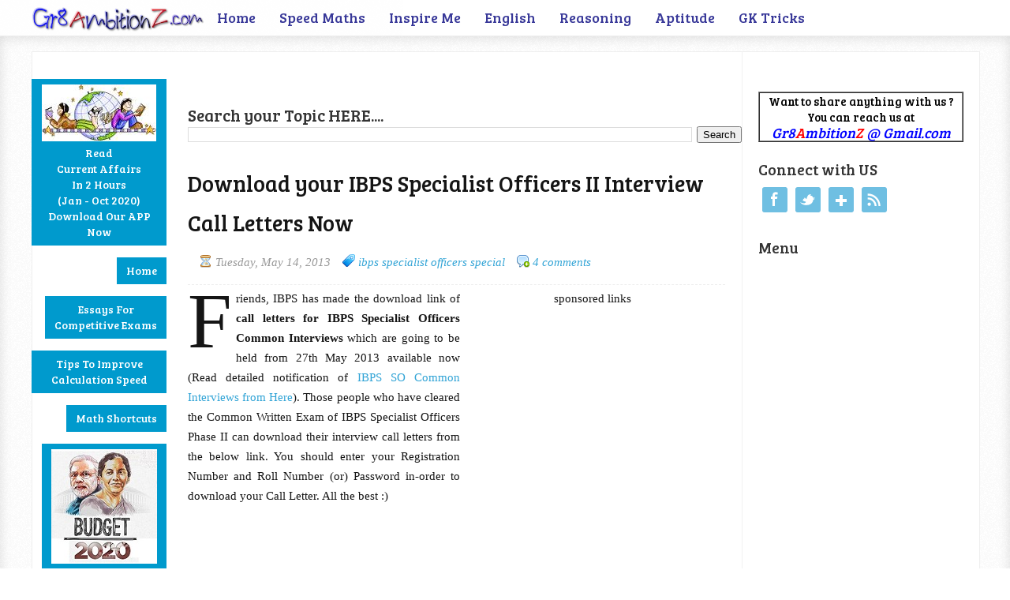

--- FILE ---
content_type: text/html; charset=UTF-8
request_url: https://www.gr8ambitionz.com/2013/05/download-your-ibps-specialist-officers.html
body_size: 26678
content:
<!DOCTYPE html>
<html xmlns='http://www.w3.org/1999/xhtml' xmlns:b='http://www.google.com/2005/gml/b' xmlns:data='http://www.google.com/2005/gml/data' xmlns:expr='http://www.google.com/2005/gml/expr'>
<head>
<link href='https://www.blogger.com/static/v1/widgets/2944754296-widget_css_bundle.css' rel='stylesheet' type='text/css'/>
<meta content='WxSr_DizNYJJ5tyArV8pzuNtgKjYY7VYybHHoHWTzxA' name='google-site-verification'/>
<meta content='text/html; charset=UTF-8' http-equiv='Content-Type'/>
<meta content='blogger' name='generator'/>
<link href='https://www.gr8ambitionz.com/favicon.ico' rel='icon' type='image/x-icon'/>
<link href='https://www.gr8ambitionz.com/2013/05/download-your-ibps-specialist-officers.html' rel='canonical'/>
<link rel="alternate" type="application/atom+xml" title="Gr8AmbitionZ  - Atom" href="https://www.gr8ambitionz.com/feeds/posts/default" />
<link rel="alternate" type="application/rss+xml" title="Gr8AmbitionZ  - RSS" href="https://www.gr8ambitionz.com/feeds/posts/default?alt=rss" />
<link rel="service.post" type="application/atom+xml" title="Gr8AmbitionZ  - Atom" href="https://www.blogger.com/feeds/2256620496386854871/posts/default" />

<link rel="alternate" type="application/atom+xml" title="Gr8AmbitionZ  - Atom" href="https://www.gr8ambitionz.com/feeds/8081375396852162993/comments/default" />
<!--Can't find substitution for tag [blog.ieCssRetrofitLinks]-->
<link href='https://blogger.googleusercontent.com/img/b/R29vZ2xl/AVvXsEio5afkl1lM7vnwiriwdQpBHih3E3z62yf5zb-wwc8nxfgfVQ4ZRwn7ZNa6HRTr_-Zho6sYNKRwN-i73J8wJIUWii9QbwcQuclCZwIHQhncUikATQ_pxx9HPMCM3kku4Fm9CnRhMuXwdyg/s1600/ibps+specialist+officers+II+results.jpg' rel='image_src'/>
<meta content='ibps specialist officers interview schedule and call letters download' name='description'/>
<meta content='https://www.gr8ambitionz.com/2013/05/download-your-ibps-specialist-officers.html' property='og:url'/>
<meta content='Download your IBPS Specialist Officers II Interview Call Letters Now' property='og:title'/>
<meta content='ibps specialist officers interview schedule and call letters download' property='og:description'/>
<meta content='https://blogger.googleusercontent.com/img/b/R29vZ2xl/AVvXsEio5afkl1lM7vnwiriwdQpBHih3E3z62yf5zb-wwc8nxfgfVQ4ZRwn7ZNa6HRTr_-Zho6sYNKRwN-i73J8wJIUWii9QbwcQuclCZwIHQhncUikATQ_pxx9HPMCM3kku4Fm9CnRhMuXwdyg/w1200-h630-p-k-no-nu/ibps+specialist+officers+II+results.jpg' property='og:image'/>
<title>
Download your IBPS Specialist Officers II Interview Call Letters Now | Gr8AmbitionZ 
</title>
<!-- Meta Tags ~ www.gr8ambitionz.com -->
<meta content='ibps specialist officers interview schedule and call letters download' name='description'/>
<meta charset='UTF-8'/>
<meta content='width=device-width, initial-scale=1, maximum-scale=1' name='viewport'/>
<!-- /Meta Tags ~ www.gr8ambitionz.com -->
<style id='page-skin-1' type='text/css'><!--
/*
//////////////////////////////////////////////////////////
//                                                      //
//  Blogger Template Style                              //
//  Name         : Gr8AmbitionZ                         //
//  Author       : Shiv R K                             //
//  URL          : www.Gr8AmbitionZ.com                 //
//  Last Updated : 13/01/2014                           //
//                                                      //
//////////////////////////////////////////////////////////
*/
/*****************************************
reset.css
******************************************/
html, body, div, span, applet, object, iframe,
h1, h2, h3, h4, h5, h6, p, blockquote, pre,
a, abbr, acronym, address, big, cite, code,
del, dfn, em, font, img, ins, kbd, q, s, samp,
small, strike, strong, sub, sup, tt, var,
dl, dt, dd, ol, ul, li,
fieldset, form, label, legend,
table, caption, tbody, tfoot, thead, tr, th, td, figure {    margin: 0;    padding: 0;}
article,aside,details,figcaption,figure,
footer,header,hgroup,menu,nav,section {     display:block;}
table {    border-collapse: separate;    border-spacing: 0;}
caption, th, td {    text-align: left;    font-weight: normal;}
blockquote:before, blockquote:after,
q:before, q:after {    content: "";}
blockquote, q {    quotes: "" "";}
sup{    vertical-align: super;    font-size:smaller;}
:focus {  outline: 0;  }
pre {  font-family: monospace;  }
::selection {  background: #333;  color: #fff;  }
::-moz-selection {  background: #333;  color: #fff;  }
code{  font-family: monospace;  font-size:12px; color:#272727;}
a img{  border: none;}
ol, ul {  padding: 10px 0 20px;  margin: 0 0 0 35px; }
ol li {  list-style-type: decimal;  padding:0 0 5px; }
ul li {  list-style-type: circle;  padding: 0 0 5px; }
ul ul, ol ol {  padding: 0;  }
h1, h2, h3, h4, h5, h6 {  font-family: 'Bree Serif',serif;  font-weight: normal;  }
.post-body h1 {  line-height: 48px;  font-size: 42px;  margin: 10px 0;  }
.post-body h2 {  font-size: 36px;  line-height: 44px;  border-bottom: 4px solid #eee;  padding-bottom: 5px;  margin: 10px 0;  }
.post-body h3 {  font-size: 32px;  line-height: 40px;  margin: 10px 0;  }
.post-body h4 {  font-size: 28px;  line-height: 36px;  margin: 10px 0;  }
.post-body h5 {  font-size: 24px;  line-height: 30px;  margin: 10px 0;  }
.post-body h6 {  font-size: 18px;  line-height: 24px;  margin: 10px 0;  }
/*****************************************
Global Links CSS
******************************************/
a{  color:#32A4D6;  outline:none;  text-decoration: none;  transition: all 0.25s linear 0s;  -moz-transition: all 0.25s linear 0s;  -webkit-transition: all 0.25s linear 0s;  }
a:hover {  text-decoration: underline; }
body{  background: url("https://blogger.googleusercontent.com/img/b/R29vZ2xl/AVvXsEicvzPcoZt-_Xj-9OxYMx2N4pGqiC5NFmEQiToS11DufZzMRdxmln-riE7RZMp_6scf6pVmxi2dESLzlx6tCFlal7dax4kLPiwpWE1bZ0CHloX4w9gn_IWV7s10Xx5zarVIjQ4lRMYE6eNt/s1600/pattern1.png") repeat scroll 0 0 #FFFFFF;  color: #333;  height: 100%;  font: 14px/25px Open Sans,Helvetica Neue,Arial,Helvetica,sans-serif;  padding: 0;  }
.clr { clear:both; float:none; }
/*****************************************
Wrappers
******************************************/
.blogouter-wrapper {    position: relative;    width: 100%;  }
.bloginner-wrapper  {  box-shadow: 0 3px 15px 0 rgba(0, 0, 0, 0.13) inset;  margin: 45px 0 0;  padding: 20px 0;  width: 100%;  }
.header-wrapper {  background: #FFFFFF;  position: fixed;  width: 100%;  z-index: 999;  top: 0;  height: 45px;  opacity: 0.9;  border-bottom: 1px solid #EEEEEE;  }
.ct-wrapper {    padding:0px 20px;    position:relative;    max-width:1200px;    margin: 0 auto;  }
.outer-wrapper{    background: #FFFFFF;    position: relative;  width:100%;  border: 1px solid #eee;  }
.main-wrapper {    width:auto;    margin-right:300px;   }
#content {   position: relative;  border-right: 1px solid #F2F2F2;  width: 78%;  float: right;  }
.main-inner-wrap {  float: left;  position: relative;  width: 100%;  }
.sidebar-wrapper {  width: 260px;  margin: 25px 0;  padding: 0 20px;  border: medium none; float: right;  display: block;  }
/*****************************************
Header CSS
******************************************/
#header-right {  float: left;  padding: 0;  width: auto;  }
#header{  max-width:750px; margin: 0 -30px 0 0;  float:left;  width:auto;  overflow:hidden;  z-index : 999;   min-width: 250px;  padding: 0px;  }
#header-inner{  margin: 0;  padding: 0;  }
#header h1 { color: #333;  font-family:  'Lobster', cursive;  font-size: 28px;   margin-right: 32px; text-transform: capitalize;  line-height: 45px;  }
#header h1 a { color: #333; }
#header h1 a:hover {  text-decoration: none;  }
#header p.description{  display: none;  }
#header img{ border:0 none; background:none; width:auto; height:auto; margin:0 auto;}
/*****************************************
Main Menu CSS
******************************************/
/***** Top Menu CSS *****/
nav {  height: 45px;  width: 100%;  position: relative;  }
nav ul {  padding: 0;  margin: 0 auto;  height: 45px;  text-align: center;  }
nav li {  display: inline;  float: left;  }
nav a {  color: #23238E;  font-family: 'Bree Serif',serif;  font-size: 18px;  display: block;  padding: 0 15px;  text-align: center;  text-decoration: none;  line-height: 45px;  }
nav li a {  box-sizing:border-box;  -moz-box-sizing:border-box;  -webkit-box-sizing:border-box;  }
nav li:last-child a {  border-right: 0;  }
nav a:hover, nav a:active {  border-top: 4px solid #41B7D8;  color: #ff0000;  text-decoration: none;  }
nav a#pull {  display: none;  }
/***** Main Menu CSS *****/
.main-nav-main{  padding:4px 0;  width: 100%;  }
.main-nav-main ul{  padding:0;  margin: 0;  }
.main-nav-main ul li{  clear: both;  display: inline;  float: right;  margin: 0 0 15px;  padding: 0; }
.main-nav-main ul li a{  background: #009ACD;  color: #FFFFFF;  display: block;  font-family: 'Bree Serif',serif; font-size: 14px; text-align: center; padding: 7px 12px;  }
.main-nav-main ul li a:hover{  background: #FFEF66;  color: #222222;  text-decoration: none;  }
/*****************************************
Blog Post CSS
******************************************/
.post {
font-family: "Verdana",Georgia,Serif;
color: #151515;
font-size:15px;
border-bottom: 5px solid #41B7D8;  margin: 0 0 25px;  padding: 20px 3% 40px 0;  }
h1.post-title, h2.post-title {  font-family: 'Bree Serif',serif;  font-size: 28px;  margin: 0 0 10px;  text-decoration: none;  line-height: 50px;  }
.post h1 a, .post h2 a {  color:#003F87;  }
.post h1 a:hover, .post h2 a:hover {  color:#222;  text-decoration: none;  }
.post-body {  padding: 0;  margin: 0;  word-wrap:break-word;  }
.post-body img { position:relative; max-width: 100%; }
.post-header {  border-bottom: 1px dashed #EEEEEE;  color: #999999;  font-family: Georgia,serif;  font-style: italic;  margin: 0 0 5px;  overflow: hidden;  padding: 1px 0 15px;  }
.post-author {  float: left;  font-size: 16px;  margin: 2px 15px 0 0;  }
.post-timestamp {  background: url("https://blogger.googleusercontent.com/img/b/R29vZ2xl/AVvXsEjeIrXM10adrHyNTapr9KXQcnrE8_FI7_22n8RLxiWfFmmAhrr49VGTugIUQcmnbophnGntAUQkHNWF2uuGZ-d1tujB3UjJEphzeqN_J6it0taBMVgehn5xxqa-OBcmngYQpHNN_NrGd9wt/s1600/sprite1.png") no-repeat scroll 0 5px transparent;  float: left;  padding: 2px 15px 0 20px;  }
.post-labels {  background: url("https://blogger.googleusercontent.com/img/b/R29vZ2xl/AVvXsEjeIrXM10adrHyNTapr9KXQcnrE8_FI7_22n8RLxiWfFmmAhrr49VGTugIUQcmnbophnGntAUQkHNWF2uuGZ-d1tujB3UjJEphzeqN_J6it0taBMVgehn5xxqa-OBcmngYQpHNN_NrGd9wt/s1600/sprite1.png") no-repeat scroll 0 -31px transparent;  float: left;  padding: 2px 15px 0 20px;  }
.post-comment-link {  background: url("https://blogger.googleusercontent.com/img/b/R29vZ2xl/AVvXsEjeIrXM10adrHyNTapr9KXQcnrE8_FI7_22n8RLxiWfFmmAhrr49VGTugIUQcmnbophnGntAUQkHNWF2uuGZ-d1tujB3UjJEphzeqN_J6it0taBMVgehn5xxqa-OBcmngYQpHNN_NrGd9wt/s1600/sprite1.png") no-repeat scroll 0 -64px transparent;  float: left;  padding: 2px 15px 0 20px;  }
.rmlink a {  background: #41B7D8;  border-radius: 5px;  -moz-border-radius: 5px;  -o-border-radius: 5px;  -webkit-border-radius: 5px;  color: #fff;  cursor: pointer;  float: right;  margin: 20px 0 0;  padding: 8px 16px;  }
.rmlink a:hover {  background: #333333;  color: #FFFFFF;  text-decoration: none;  }
/***** Page Nav CSS *****/
#blog-pager {  overflow: visible;  padding: 0 30px;  }
.showpageOf {  display:none;  }
.showpagePoint {  background: #41B7D8;  color: #FFFFFF;  margin: 0 10px 0 0;  padding: 5px 10px;  text-decoration: none;  border-radius: 3px;  -moz-border-radius: 3px;  -o-border-radius: 3px;  -webkit-border-radius: 3px;  }
.showpage a, .showpageNum a {  margin: 0 10px 0 0;  padding: 5px 10px;  text-decoration: none;  }
.showpage a:hover, .showpageNum a:hover {  background: #41B7D8;  color: #fff;  border-radius: 3px;  -moz-border-radius: 3px;  -o-border-radius: 3px;  -webkit-border-radius: 3px;  text-decoration: none;  }
.home-link, #blog-pager-newer-link a, #blog-pager-older-link a {  background: #41B7D8;  color: #fff;  display: inline-block;  padding: 5px 10px;  }
.home-link {  margin: 0 10px;  }
.home-link:hover, #blog-pager-newer-link a:hover, #blog-pager-older-link a:hover {   background: #333;  color: #FFFFFF;  text-decoration: none;  }
/*****************************************
post highlighter CSS
******************************************/
.post blockquote {  font-style: italic;  margin: 1.571em 0;  }
/***** Notifications *****/
.message_box {  margin: 15px 0;  }
pre { overflow: auto; background: #F7F7F7 url('https://blogger.googleusercontent.com/img/b/R29vZ2xl/AVvXsEgBibr2RKAi_Rs9LVc1QC-nBppOjoHJzDYplpzb79Qrmev0Ctr9GVY-3fLR9NrIs-Dd3pvCrpu0iiYp7rC56BsyBSlK62ipAvQJOiUJPbPzEiRNtbY8YZg7I0DYWm_TbOzsGQLVq3kbjtc3/s1600/code.png') 10px 2px no-repeat; padding: 2em 1em 1em 1em; border: 1px solid #DDD; margin: 15px 0; }
.note { color: #666; border: 1px solid #FDEBA5; padding: 0.5em 1em 0.5em 3em; background: url("https://blogger.googleusercontent.com/img/b/R29vZ2xl/AVvXsEhKaIbRZ7bKDUWtiiQjF6-6YdxYA-tnCFEP6vB-wHvzxeXGqIyU6soVJz7_YvEEkvPIrH5H4_yzF2LB_z-MQ0biZM4CY4jAKHm4FLfI8QlBT3ttLzxMBtkisZ9LCuAkHWKJsYxXL5-g3cO9/s1600/thumb.png") no-repeat scroll 10px center #FEF4C8; }
.announce { color: #666; border: 1px solid #BEE5F8; padding: 0.5em 1em 0.5em 3em; background: url('https://blogger.googleusercontent.com/img/b/R29vZ2xl/AVvXsEggb7ILHF1fh0Z-AztV8DXWdISYVYQ0tLijsfNDOwLdl5qlHLfVRF7VvBOfN4t9FPupu-a3bCNJG4Y2DIBoFO-FohJL3p-W-nyA7pjuLFtUP7BTGk5rbJjkf-QVR2WHIHmXpGWbMPVJoft_/s1600/speaker.png') no-repeat scroll 10px center #D7EFFB; }
.success {  color: #666; border: 1px solid #DEF1BF;  padding: 0.5em 1em 0.5em 3em; background: url('https://blogger.googleusercontent.com/img/b/R29vZ2xl/AVvXsEgmDSs5-IA67cJPRT_8jIVns8ReHyhincyeAArrWZVRrin2R_-6VltZyXxx3-lvj9N0n77oKBrwtKFCUHSSg9ldqFipTS6jaM-TH1VUbOCnqcRAYMn8OEenS3une17Qjp3hFa-TJEsJEsRL/s1600/tick.png') no-repeat scroll 10px center #E8F6D2;  }
.warning {  color: #666; border: 1px solid #FFDBDB; padding: 0.5em 1em 0.5em 3em; background: url('https://blogger.googleusercontent.com/img/b/R29vZ2xl/AVvXsEhsUZXU2MJy73l8QUzz-f8AIVf6MqeJ3jlROPhUguVatx1JEa1iETT-dFrSHgKxcKYnDZdoueBBdJRyzRMu-Lo9wQJkl3YsYm0XOGfcE860H6c8vN-RSw-OoWvCsbMi59G2JVCDV4uGjWHd/s1600/cross.png') no-repeat scroll 10px center #FFE7E7;  }
/*****************************************
custom widget CSS
******************************************/
/***** Table CSS *****/
.entry-content table, .entry-content table.table {  border: 1px solid #E4E5E5;  border-collapse: collapse;  border-spacing: 0;  margin: 0 0 20px;  width: 100%;  }
.entry-content table th, .entry-content table.table th {  background: #41B7D8;  border-color: #e4e5e5;  border-style: none none solid;  border-width: 0 0 1px;  color: #FFFFFF;  font-size: 16px;  font-weight: bold;  padding: 10px;  text-align: left;  }
.entry-content table td, .entry-content table.table td {  border: 0 none;  color: #000;  padding: 10px;  text-align: left;  }
.entry-content table.table td {  background: #F0F0F0;  border-bottom: 1px solid #e4e5e5;  }
.entry-content table.table td.even {  background: #FBFBFB;  }
/***** Profile Widget CSS *****/
.Profile img { border:1px solid #cecece; background:#fff; float:left; margin:5px 10px 5px 0; padding:5px;  -webkit-border-radius: 50px;	-moz-border-radius: 50px;	border-radius: 50px; }
.profile-data { color:#999999; font:bold 20px/1.6em Arial,Helvetica,Tahoma,sans-serif; font-variant:small-caps; margin:0; text-transform:capitalize;}
.profile-datablock { margin:0.5em 0;}
.profile-textblock { line-height:1.6em; margin:0.5em 0;}
a.profile-link { clear:both; display:block; font:80% monospace; padding:10px 0; text-align:center; text-transform:capitalize;}
/***** Popular Post *****/
.popular-posts ul {  padding-left: 0;  }
.popular-posts ul li {  border-bottom: 1px dashed #EEEEEE;  list-style: none outside none !important;  margin-left: 0 !important;  overflow: hidden;  padding: 10px 0;  transition: all 0.25s linear 0s;  }
.popular-posts ul li:hover {  background: #f7f7f7;  padding-left: 10px;  }
.PopularPosts img {  display: block;  float: left;  height: 50px;  margin-right: 8px;  width: 50px;  }
/***** Social Profile Icon Widget CSS *****/
.social-profile-icons {  overflow: hidden;  }
.social-profile-icons .alignleft, .social-profile-icons .alignright {  margin: 0;  padding: 0;  }
.social-profile-icons ul li {  background: none repeat scroll 0 0 transparent !important;  border: medium none !important;  float: left;  list-style-type: none !important;  margin: 0 5px 10px !important;  padding: 0 !important;  }
.social-profile-icons ul li a, .social-profile-icons ul li a:hover {  background: url("https://blogger.googleusercontent.com/img/b/R29vZ2xl/AVvXsEjLj5tAu670AAwnyxANvi07xlS2EOzl_J2j9y3jug4mCsdDBT89Ae9ko9GctYMJ9kq1AvpysJpFdi0mrTtwdG9_gjm9SzcfnXYHtAR8jszBdd4LWRCkM3CJu679RYOBHMHmW68YH3uldkqM/s1600/sprite_32x32.png") no-repeat scroll 0 0 #6fbfe2;  border-radius: 3px 3px 3px 3px;  display: block;  height: 32px;  overflow: hidden;  text-indent: -999px;  transition: all 0.25s linear 0s;  width: 32px;  }
.social-profile-icons ul li a:hover {  background-color: #ff3333;  }
.social-profile-icons ul li.social-dribbble a, .social-profile-icons ul li.social-dribbble a:hover {  background-position: 0 0;  }
.social-profile-icons ul li.social-facebook a, .social-profile-icons ul li.social-facebook a:hover {  background-position: -64px 0;  }
.social-profile-icons ul li.social-gplus a, .social-profile-icons ul li.social-gplus a:hover {  background-position: -96px 0;  }
.social-profile-icons ul li.social-linkedin a, .social-profile-icons ul li.social-linkedin a:hover {  background-position: -128px 0;  }
.social-profile-icons ul li.social-pinterest a, .social-profile-icons ul li.social-pinterest a:hover {  background-position: -160px 0;  }
.social-profile-icons ul li.social-rss a, .social-profile-icons ul li.social-rss a:hover {  background-position: -192px 0;  }
.social-profile-icons ul li.social-twitter a, .social-profile-icons ul li.social-twitter a:hover {  background-position: -256px 0;  }
/*****************************************
Sidebar CSS
******************************************/
.sidebar{  margin: 0;  padding: 0;  display: block;  }
.sidebar h2 {  font-family: 'Bree Serif',serif;  font-size: 19px;  font-weight: normal;  margin-bottom: 12px;  text-transform: none;  }
.sidebar .widget{  clear: both;  font-size: 13px;  line-height: 20px;  margin-bottom: 25px;  }
.sidebar ul{ margin:0; padding:0; list-style:none; }
.sidebar li{  margin: 0 0 0 15px;  padding: 0 0 5px;  text-transform: capitalize;  }
.sidebar a {  color: #32A4D6;  }
.sidebar a:hover {  color: #333333;  text-decoration: none;  }
/***** In-Sidebar *****/
.in-sidebar {  float: left;  width: 20%;  margin: 30px 0 0;  }
.in-sidebar h2 {  font-family: 'Bree Serif',serif;  font-size: 19px;  font-weight: normal;  margin-bottom: 12px;  text-transform: none;  }
.in-sidebar .widget{  display: inline-block;  font-size: 13px;  line-height: 20px;  margin: 0 10px 25px 5px;  float: right;  }
.in-sidebar ul{ margin:0; padding:0; list-style:none; }
.in-sidebar li{  margin: 0 0 0 15px;  padding: 0 0 5px;  text-transform: capitalize;  }
.in-sidebar a {  color: #32A4D6;  }
.in-sidebar a:hover {  color: #333333;  text-decoration: none;  }
/*****************************************
Footer CSS
******************************************/
#footer {  width:100%;  background: #FFFFFF;  }
.footer-wrapper {  color: #777777;  font-size: 13px;  font-weight: normal;  height: 100%;  line-height: 18px;  padding-top: 25px;  overflow: hidden;  padding-right: 0;  }
.footer {  float: left;  margin: 15px 12px;  width: 23%;  }
.footer .widget{  margin-bottom: 30px;  }
.footer h2 {  background: url("https://blogger.googleusercontent.com/img/b/R29vZ2xl/AVvXsEiwf2q99uc7g1IGE5U1ZyRIdqZrxE3Pfe7r0XbYT7xReut0Zh-9cZEpnG4DJlqmdmztwbKUUVWgHvOHCE-8bU8y4P4Pa8iX_fZWHas4AX5aCmbNq-_xfZELp-qGVQJ9bb0GNbjcU3kGIZaL/s1600/divider.png") repeat-x scroll center bottom transparent;  font-family: 'Bree Serif',serif;  font-size: 19px;  margin-bottom: 12px;  padding: 0 0 1.5em;  }
.footer .widget-content {  line-height: 20px;  }
.footer ul {  margin: 0;  padding: 0;  }
.footer ul li {  list-style: circle outside none;  margin-left: 1.4em;  }
.copyrights {  color: #666666;  font-family: 'Bree Serif',serif;  font-size: 13px;  line-height: 28px;  margin-bottom: 8px;  padding-top: 0;  text-align: center;  }
.footer a, .copyrights a {  color: #32A4D6;  }
.footer a:hover, .copyrights a:hover {  color: #333333;  text-decoration: none;  }
/*****************************************
Comments CSS
******************************************/
.comments {  padding-top: 30px;  clear:both;  margin: 0;  }
.comments h4 {  font-size: 23px;  text-transform: capitalize;  }
#comments-block .avatar-image-container.avatar-stock img{  border-width:0;  padding:1px;  }
#comments-block .avatar-image-container{    height:37px;    left:-45px;    position:absolute;    width:37px;  }
#comments-block.avatar-comment-indent{  margin-left:45px;  position:relative;  }
#comments-block.avatar-comment-indent dd{  margin-left:0;  }
iframe.avatar-hovercard-iframe{  border:0 none;  padding:0;  width:25em;  height:9.4em;  margin:.5em;  }
.comments .comments-content{  margin-bottom:16px;  }
.comments .continue, .comments .comment .comment-actions {  display: block;  text-align: right;  }
.comments .continue a, .comments .comment .comment-actions a{  display: inline-block;  padding: 0 14px;  background: #009ACD;  color: #fff;  font-family: Georgia, sans-serif;  font-style: italic;  -webkit-transition: all 0.25s linear;  -moz-transition: all 0.25s linear;  transition: all 0.25s linear;  -webkit-border-radius: 3px;  -moz-border-radius: 3px;  -o-border-radius: 3px;  -ms-border-radius: 3px;  -khtml-border-radius: 3px;  }
.comments .continue a:hover, .comments .comment .comment-actions a:hover{  background: #333;  color: #fff;  text-decoration: none;  }
.comments .comments-content .comment-thread ol{  margin:20px 0 0 -10px;  overflow:hidden;}
.comments .comments-content .inline-thread{    padding:0;}
.comments .comments-content .comment-thread{    margin:0 0 0 -15px;}
.comments .comments-content .comment-thread:empty{    display:none}
.comments .comments-content .comment-replies{    margin-left:0px;margin-top:0px;}
.comments .comments-content .comment:first-child{padding-top:4px}
.comments .comments-content .comment:last-child {border-bottom: 1px solid #DDDDDD;  padding-bottom:0;  }
.comments .comments-content .comment-body{position:relative}
.comments .comments-content .user a {  font-size: 16px;  font-style: normal;  font-weight: bold;  line-height: 1.375em;  }
.comments .comments-content .icon.blog-author {display:inline-block;height:18px;margin:0 0 -4px 6px;width:18px}
.comments .comments-content .datetime {  display: block;  line-height: 21px;  margin-bottom: 1em;  margin-left: 0px;  }
.comments .comments-content .datetime a {  color: #333;  }
.comments .comments-content .datetime a:hover {  text-decoration:none; }
.comments .comments-content .comment-header {  margin: 0;  min-height: 40px;  padding: 10px;   position: relative;  }
.comments .comments-content .comment-content{  margin: 0;  padding: 0 10px 10px 10px;  position: relative;  }
.comments .comments-content .owner-actions {position:absolute;right:0;top:0}
.comments .comments-replybox { border:none;height:250px;width:100%}
.comments .comment-replybox-single { margin-left:4px;margin-top:5px}
.comments .comment-replybox-thread {  margin: 5px 0 5px 15px;  }
.comments .comments-content .loadmore a { display:block;padding:10px 16px;text-align:center}
.comments .thread-toggle { cursor:pointer;display:none;}
.comments .continue{   float: right;  cursor:pointer;  display:inline-block;  }
.comments .continue a{  display:block;  font-weight: normal;  margin: 0 15px 0 0;  }
.comments .comments-content .loadmore{cursor:pointer;margin-top:3em;max-height:3em}
.comments .comments-content .loadmore.loaded{max-height:0;opacity:0;overflow:hidden}
.comments .thread-chrome.thread-collapsed{display:none}
.comments .thread-toggle .thread-arrow{display:inline-block;height:6px;margin:.3em;overflow:visible;padding-right:4px;width:7px}
.comments .thread-expanded .thread-arrow{background:url("[data-uri]") no-repeat scroll 0 0 transparent}
.comments .thread-collapsed .thread-arrow{background:url("[data-uri]") no-repeat scroll 0 0 transparent}
.comments .avatar-image-container {  float: right;  padding: 0;  margin: 0;  max-height:55px;  width:55px;  }
.comments .avatar-image-container img {  display: block;  max-width: 55px;  width: 55px;  border-radius: 27.5px;  -moz-border-radius: 27.5px;  -o-border-radius: 27.5px;  -webkit-border-radius: 27.5px;  }
.comments .comment-block {  margin-left: 0px;  position: relative;  }
.comments .comments-content .comment {  background: #fff;  border: 1px solid #DDDDDD;  list-style: none outside none;  margin: 0 13px 15px 25px;  padding: 10px !important; }
.comments .comments-content .comment:nth-child(even) {  background: #F9F9F9;  }
/*****************************************
Responsive styles
******************************************/
@media screen and (max-width: 1230px){
.header-wrapper {  height: 90px;  }
#header {  float:none;  max-width:none;  text-align:center;  }
#header-right  {  float: none;  }
#header h1 {   margin-right: 0px;  }
nav {  border-bottom: 0;  }
nav ul {  display: none;  height: auto;  background: #333;  }
nav a#pull {  background-color: #41B7D8;  display: block;  padding: 0 3%;  position: relative;  text-align: left;  width: 94%;  }
nav a#pull:after {  content:"";  background: url('https://lh3.googleusercontent.com/blogger_img_proxy/AEn0k_uC5XRuBBV_05LS3E7SL04toq95ijIdYOOMHDbFFAdxx90QQj-Pkj_WAyYf9dJCvrsWJgn7dPEp0m5xHeYKqCc_Y7r0-gDLiOufFulbXL6oLW4i3QZWdJLFxeKIgm6JgvrhAZQ=s0-d') no-repeat;  width: 30px;  height: 30px;  display: inline-block;  position: absolute;  right: 15px;  top: 10px;  }
nav li {  display: block;  float: none;  width: 100%;  }
nav a {  color: #fff;  }
nav a:hover, nav a:active {  border: none;  color: #eee;  }
.bloginner-wrapper {  margin: 90px 0 0 0;  }
.flex-container {  width: 90% !important;  margin: 0 3% 1.5em !important;  }
}
@media screen and (max-width: 1025px){
#content {  width: 100%;  }
.post {  padding-left: 3%;  }
.in-sidebar {  display: none;  }
}
@media screen and (max-width: 960px) {
.main-wrapper{    margin-right:0;    width:100%;    min-height: 0px;    }
.ct-wrapper{    padding:0 15px;    }
#content {  border: 0;  }
.sidebar-wrapper{   float: none;  padding: 0;  width: auto;  }
.sidebar-wrapper .sidebar{    margin: 15px;    }
.sidebar-wrapper .widget{    border: none;    margin: 0px auto 10px auto;    padding: 10px 20px;	}
}
@media screen and (max-width: 768px){
.header-wrapper {    margin-right: 0;    min-height: 0;    width: 100%;    }
#header {    text-align: center;    width: 100%;    max-width: none;    }
#comment-editor {    margin:10px;    }
.footer {    margin:15px;    width:auto;    }
.footer-credits .attribution{    display:none;    }
}
@media screen and (max-width: 500px){
#header img {    width:100%;    }
.flex-container {  display: none;  }
}
@media screen and (max-width: 420px){
.comments .comments-content .datetime{  display:block;  float:none;  }
.comments .comments-content .comment-header {  height:70px;  }
}
@media screen and (max-width: 320px){
.ct-wrapper{  padding: 0;  }
h1.post-title, h2.post-title { font-size: 35px; line-height: 40px; }
.post-body img{  max-width: 230px; }
.outer-wrapper {  border: 0;  }
.comments .comments-content .comment-replies {   margin-left: 0;  }
#comment-editor { margin: 0; }
}
/*****************************************
Hiding Header Date and Feed Links
******************************************/
h2.date-header{display:none;}
.post large { float:left; color: $headerBgColor; font-size:100px; line-height:80px; padding-top:1px; padding-right:5px; }

--></style>
<style>
/* ########  Responsive Cheat Sheet ########### */
/*&#8212;&#8211;Mobile Devices ZONE1 &#8212;&#8212;&#8212;-*/
@media only screen and (max-width:320px) {
}
/*&#8212;&#8211;Tablet Devices ZONE2 &#8212;&#8212;&#8212;-*/
@media only screen and (max-width:480px) {
}
/*&#8212;&#8211;Small Laptops ZONE3 &#8212;&#8212;&#8212;-*/
@media only screen and (max-width:568px) {
}
</style>
<!--[if !IE]><!-->
<style type='text/css'> #comment-editor { margin: 0; } </style>
<!--<![endif]-->
<link href="//fonts.googleapis.com/css?family=Open+Sans%7CBree+Serif%7CLobster" rel="stylesheet" type="text/css">
<script src="//ajax.googleapis.com/ajax/libs/jquery/1.7.1/jquery.min.js" type="text/javascript"></script>
<!--[if IE]><script src="http://html5shiv.googlecode.com/svn/trunk/html5.js"></script><![endif]-->
<!--[if (gte IE 6)&(lte IE 8)]><script type="text/javascript" src="http://blogtipsntricks.googlecode.com/files/selectivizr-min.js"></script><![endif]-->
<!--[if lt IE 9]><script src="http://ie7-js.googlecode.com/svn/version/2.1(beta4)/IE9.js"></script><![endif]-->
<script type='text/javascript'>
      /*<![CDATA[*/
      // JavaScript Document
      
      /////////////////////////////////////////////////////////
      //  custom JavaScript file for Gr8AmbitionZ   //
      //  Name     : Gr8AmbitionZ                                //
      //  Author  : Shiv RK                                 //
      //  URL       : www.Gr8AmbitionZ.com        //
      /////////////////////////////////////////////////////////
      
      //automatic read more
      var thumbnail_mode = "yes";; //yes -with thumbnail, no -no thumbnail
      summary_noimg = 530; //summary length when no image
      summary_img = 440; //summary length when with image
      img_thumb_height = 220;
      img_thumb_width = 220;
      
      function removeHtmlTag(strx,chop){ 
        if(strx.indexOf("<")!=-1)
        {
          var s = strx.split("<"); 
          for(var i=0;i<s.length;i++){ 
            if(s[i].indexOf(">")!=-1){ 
              s[i] = s[i].substring(s[i].indexOf(">")+1,s[i].length); 
            } 
          } 
          strx =  s.join(""); 
        }
        chop = (chop < strx.length-1) ? chop : strx.length-2; 
        while(strx.charAt(chop-1)!=' ' && strx.indexOf(' ',chop)!=-1) chop++; 
        strx = strx.substring(0,chop-1); 
        return strx+'...'; 
      }
      
      function createSummaryAndThumb(pID){
        var div = document.getElementById(pID);
        var imgtag = "";
        var img = div.getElementsByTagName("img");
        var summ = summary_noimg;
        if(thumbnail_mode == "yes") {
          if(img.length>=1) {	
            imgtag = '<span style="position: relative; float:left; margin: 10px 15px 10px 0;"><img src="'+img[0].src+'" width="'+img_thumb_width+'px" height="'+img_thumb_height+'px" /></span>';
            summ = summary_img;
          }
        }
        var summary = imgtag + '<div>' + removeHtmlTag(div.innerHTML,summ) + '</div>';
        div.innerHTML = summary;
      }
      
      $(function() {
        var pull 		= $('#pull');
        menu 		= $('nav ul');
        menuHeight	= menu.height();
        
        $(pull).on('click', function(e) {
          e.preventDefault();
          menu.slideToggle(); 
        });
        
        $(window).resize(function(){
          var w = $(window).width();
          if(w > 320 && menu.is(':hidden')) {
            menu.removeAttr('style');
          }
        });
      });
      /*]]>*/</script>
<script async='async' custom-element='amp-auto-ads' src='https://cdn.ampproject.org/v0/amp-auto-ads-0.1.js'>
</script>
<link href='https://www.blogger.com/dyn-css/authorization.css?targetBlogID=2256620496386854871&amp;zx=2bc6c66f-f5cd-405c-9a16-3b73210acd20' media='none' onload='if(media!=&#39;all&#39;)media=&#39;all&#39;' rel='stylesheet'/><noscript><link href='https://www.blogger.com/dyn-css/authorization.css?targetBlogID=2256620496386854871&amp;zx=2bc6c66f-f5cd-405c-9a16-3b73210acd20' rel='stylesheet'/></noscript>
<meta name='google-adsense-platform-account' content='ca-host-pub-1556223355139109'/>
<meta name='google-adsense-platform-domain' content='blogspot.com'/>

<!-- data-ad-client=ca-pub-0629272596340263 -->

</head>
<!--<body>-->
<body>
<amp-auto-ads data-ad-client='ca-pub-0629272596340263' type='adsense'>
</amp-auto-ads>
<div class='blogouter-wrapper'>
<div class='header-wrapper'>
<div class='ct-wrapper'>
<div class='header section' id='header'><div class='widget Header' data-version='1' id='Header1'>
<div id='header-inner'>
<a href='https://www.gr8ambitionz.com/' style='display: block'>
<img alt='Gr8AmbitionZ ' id='Header1_headerimg' src='https://blogger.googleusercontent.com/img/b/R29vZ2xl/AVvXsEgoYO_BqNIH1gY9Mht1Qudgtb79BeiYE2gvDUUen1Ty-4QqjWWi6LIh-ZldZUfiCg6xqiQWaEPEHCsvildUPovA12kPyVmBPtInh3TEocEK5NQqtTGrKB3lROn2l3yYp2lBhsqtu-aM3KdQ/s250/Gr8AmbitionZ-New-Logo.png' style='display: block'/>
</a>
</div>
</div></div>
<div class='header-right section' id='header-right'><div class='widget HTML' data-version='1' id='HTML3'>
<nav>
<ul>
<li><a href='http://www.gr8ambitionz.com/'>Home</a></li>
<li><a href='https://www.gr8ambitionz.com/2012/04/how-to-improve-calculation-speed.html'>Speed Maths</a></li>
<li><a href='https://www.gr8ambitionz.com/search/label/Motivational'>Inspire Me</a></li>
<li><a href='http://www.gr8ambitionz.com/2012/07/english-shortcuts.html'>English</a></li>
<li><a href='http://www.gr8ambitionz.com/p/reasoning.html'>Reasoning</a></li>
<li><a href='http://www.gr8ambitionz.com/2012/09/quantitative-aptitude-shortcut-tricks.html'>Aptitude</a></li>
<li><a href='https://www.gr8ambitionz.com/search/label/GK%20Tricks'>GK Tricks</a></li>
</ul>
<a href='#' id='pull'>Menu</a>
</nav>
</div></div>
<div class='clr'></div>
</div><!-- /ct-wrapper -->
</div><!-- /header-wrapper -->
<div class='bloginner-wrapper'>
<div class='ct-wrapper'>
<div class='outer-wrapper'>
<div class='main-wrapper'>
<div class='main-inner-wrap'>
<div class='in-sidebar section' id='in-sidebar'><div class='widget HTML' data-version='1' id='HTML99'>
<div class='main-nav-main'>
<ul>
<li><a href='https://play.google.com/store/apps/details?id=com.gr8ambitionz.generalawareness'><img alt='New' src='https://4.bp.blogspot.com/-8BFWrc7B_i4/Uh7gR7MMxhI/AAAAAAAAPPw/LvT_zQKTm58/s1600/gk.jpg'/><br/>Read<br/>Current Affairs<br/>in 2 Hours<br/>(Jan - Oct 2020)<br/>Download our APP Now</a></li>
<li><a href='/'>Home</a></li>
<li><a href='https://www.gr8ambitionz.com/2017/11/essays-for-competitive-exams.html'>Essays for<br/>Competitive Exams</a></li>
<li><a href='https://www.gr8ambitionz.com/2012/04/how-to-improve-calculation-speed.html'>Tips to Improve Calculation Speed</a></li>
<li><a href='https://www.gr8ambitionz.com/2012/09/shortcuts-maths.html'>Math Shortcuts</a></li>
<li><a href='https://www.gr8ambitionz.com/2020/02/union-budget-2020-highlights-pdf.html'><img alt='New' src='https://1.bp.blogspot.com/-5M9WbSiMvPQ/XjVPPGl7pSI/AAAAAAAAqRE/QDsGFUyD4I8gYbx88eUnyqVsC-HYna-LwCLcBGAsYHQ/s1600/Highlights%2Bof%2BUnion%2BBudget%2B2020%2BPDF.jpg'/><br/>Union Budget 2020<br/>Pdf Download</a></li>
<li><a href='https://www.gr8ambitionz.com/2012/08/banking-interview-tips.html'>Interview Preparation<br/>Tips</a></li>
<li><a href='http://www.gr8ambitionz.com/search/label/Motivational'>Motivational<br/>Articles</a></li>
<li><a href='http://www.gr8ambitionz.com/2012/07/speed-improvement-test-series.html'>Math Speed Improvement Tests</a></li>
<li><a href='http://www.gr8ambitionz.com/p/banking-awareness-quiz.html'>Banking Awareness Quiz</a></li>
<li><a href='http://www.gr8ambitionz.com/search/label/Audio%20Lessons'><img alt='New' src='https://2.bp.blogspot.com/-dmx6HD5Z1MM/V5iECLJTErI/AAAAAAAAdvE/hIX1HCyKqGYMsQbMQ1F-ijHW9iqmsOmhwCLcB/s1600/Audio-MP3-Lessons-Gr8AmbitionZ.png'/><br/>MP3<br/>Audio<br/>Lessons <br/>Free Download</a></li>
<li><a href='https://www.gr8ambitionz.com/2020/04/april-2020-month-current-affairs-capsule-pdf.html'><img alt='New' src='https://1.bp.blogspot.com/-2uYiVR46tdI/XqEYxm-q71I/AAAAAAAAqTc/-8UVC7Xrm-kVFY5NaMujlQFCw9iampSMACLcBGAsYHQ/s1600/April%2B2020%2BDaily%2BCurrent%2BAffairs%2BPDF%2BCapsule.png'/><br/>April 2020<br/>Current Affairs<br/>Pdf Download</a></li>
<li><a href='http://www.gr8ambitionz.com/2018/01/best-books-for-sbi-clerk-2018.html'><img alt='New' src='https://4.bp.blogspot.com/-iIdy5l430fM/WoWMRf8qvZI/AAAAAAAAmIA/9kWBUiG8w4MKffLxH2R6iSYON6dBERzvwCLcBGAs/s1600/Best%2BBooks%2Bfor%2BSBI%2BClerk%2B2018.png'/><br/>Important Books<br/>for<br/>SBI Clerk 2018</a></li>
<li><a href='https://www.youtube.com/c/Gr8AmbitionZ?sub_confirmation=1'>Subscribe to<br/>our Youtube Channel<br/>from HERE<img alt='New' src='https://1.bp.blogspot.com/-XNReyH67H8U/Wqvofb8ByMI/AAAAAAAAmcY/EEw-O7un2oEbOuDZgAZGRWdDQfRhN4kLACLcBGAs/s1600/5aabe8692206a589352450.gif'/></a></li>
<li><a href='http://www.gr8ambitionz.com/2017/10/ibps-clerks-prelims-2016-previous-paper.html'><img alt='New' src='https://3.bp.blogspot.com/-BX8j4H81Vrc/Wd7yf7XWelI/AAAAAAAAkXE/iDbQPjI7F1UVmz_1FnXxf3y48hil9t5BwCLcBGAs/s1600/IBPS%2BClerks%2BPrelims%2BPrevious%2BPaper.png'/><br/>IBPS Clerk VI<br/>Prelims<br/>Previous Paper</a></li>
<li><a href='http://www.gr8ambitionz.com/2017/10/ibps-po-prelims-2016-previous-question-paper-download.html'><img alt='New' src='https://1.bp.blogspot.com/-0Aag3tLXdHM/WdXanzrgd-I/AAAAAAAAkO0/WTil5rKROronKA8zKC2D3GUf0H1wNmFjgCLcBGAs/s1600/IBPS%2BPO%2BVII%2BPrevious%2BPaper.png'/><br/>IBPS PO VI<br/>Prelims<br/>Previous Paper</a></li>
<li><a href='http://www.gr8ambitionz.com/2017/08/ib-acio-previous-papers-2015-2014-2013-2012.html'><img alt='New' src='https://2.bp.blogspot.com/-GpNx4R58Oi4/WY8_fQdS2CI/AAAAAAAAjfM/ZAzY5HnZyJ8YddUwKW-Vcq0n-SpQ-Xp9QCLcBGAs/s1600/IB%2BACIO%2BPrevious%2BQuestion%2BPaper%2BPDF%2BDownload.png'/><br/>IB ACIO<br/>Previous Papers<br/>PDF</a></li>
<li><a href='http://www.gr8ambitionz.com/2017/09/daily-hindu-editorial-vocabulary.html'><img alt="New" src="//4.bp.blogspot.com/-XsomCzW1CYc/VlqSly7gQnI/AAAAAAAAbpE/9vEQANCJ07E/s1600/English-Vocabulary-from-The-Hindu.png">English Vocabulary from<br/>THE HINDU</a></li>
<li><a href='http://www.gr8ambitionz.com/search/label/Specialist%20Officers%20Interview%20Experiences'>IBPS Specialist Officers Interview Experiences</a></li>
<li><a href='http://www.gr8ambitionz.com/2014/08/rbi-grade-b-officers-exam-2014-study.html'>RBI Grade B Officers 2017<br/> Study Materials <br/>Useful Tips</a></li>
<li><a href='http://www.gr8ambitionz.com/2017/01/ibps-po-vi-interview-experiences.html'>IBPS PO VI Interview Experiences</a></li>
<li><a href='http://www.gr8ambitionz.com/2016/11/ibps-clerks-VI-preliminary-exam-reviews-2016.html'>IBPS Clerks VI Prelims Reviews and Practice Tests</a></li>
<li><a href='http://www.gr8ambitionz.com/2013/01/ibps-specialist-officers-study-materials.html'>IBPS Specialist Officers Study Materials</a></li>
<li><a href='http://www.gr8ambitionz.com/search/label/English%20Grammar%20in%2060%20Days'>English Grammar in 60 Days</a></li>
<li><a href='http://www.gr8ambitionz.com/2016/03/lic-aao-2016-online-exam-reviews-study-materials.html'>LIC AAO 2016 <br/>Study Materials</a>
</li>
<li><a href='http://www.gr8ambitionz.com/2015/11/ibps-rrb-pfficers-and-office-assistants-interview-experiences.html'>- IBPS RRB IV- <br/> Interview Experiences</a></li>
<li><a href='http://www.gr8ambitionz.com/2015/10/banking-awareness-quick-reference-guide-2015.html'>Banking Awareness Quick Reference Guide<br/>for<br/>IBPS PO 2015<br/>Pdf Download</a></li>
<li><a href='http://www.gr8ambitionz.com/2015/09/Banking-Awareness-for-IBPS-PO-Clerk.html'><img alt="New" src="//4.bp.blogspot.com/-Y__kbKtK9GA/VgE8Zgb8H7I/AAAAAAAAbDw/2mAVfADYEEc/s1600/IBPS-2015.png"><br/>Banking Awareness for<br/> IBPS PO and Clerks 2015</a></li>
<li><a href='http://www.gr8ambitionz.com/2015/10/last-minute-tips-for-ibps-po-v.html'>IBPS PO V Preliminary Online Exam 2015<br/>Last Minute Tips</a></li>
<li><a href='http://www.gr8ambitionz.com/2015/05/ibps-po-v-preparation-strategy-study-studyplan.html'>IBPS PO V Study Plan<br/>2015</a></li>
<li><a href='http://www.gr8ambitionz.com/2015/03/nicl-ao-exam-reviews-and-study-material.html'>NICL AO 2015<br/>Reviews<br/>and<br/>Study Materials</a></li>
<li><a href='http://www.gr8ambitionz.com/2015/01/ibps-clerks-iv-interview-preparation-tips-2015.html'>IBPS Clerks IV Interview Experiences and Tips 2015</a></li>
<li><a href='http://www.gr8ambitionz.com/2015/01/sbi-associates-clerks-practice-tests.html'>SBI Asso. Clerks Practice Tests 2015</a></li>
<li><a href='http://www.gr8ambitionz.com/2015/01/sbi-associates-clerks-2015-general-awareness.html'>SBI Asso Clerks 2015 Study Plan</a></li>
<li><a href='http://www.gr8ambitionz.com/2012/10/complete-study-material-for-ibps-cwe.html'>IBPS Clerks IV Online Exam Study Materials 2014</a></li>
<li><a href='http://www.gr8ambitionz.com/2014/12/sbi-clerks-2014-interview-preparation-tips-real-time-experiences.html'>SBI Clerks Interview Special 2014</a></li>
<li><a href='http://www.gr8ambitionz.com/2014/12/united-india-insurance-AO-exam-syllabus-study-plan.html'>United India Insurance AO Exam Special 2014</a></li>
<li><a href='http://www.gr8ambitionz.com/2013/02/sbi-po-study-materials.html'>SBI Associates PO Study Materials and Preparation Plan</a></li>
<li><a href='http://www.gr8ambitionz.com/2014/05/sbi-po-2014-descriptive-test-study.html'>Descriptive Test Study Material for SBI Associates PO</a></li>
<li><a href='http://www.gr8ambitionz.com/2014/05/sbi-po-exam-marketing-material-tests.html'>Marketing Study Material for SBI Associates PO Exams</a></li>
<li><a href='http://www.gr8ambitionz.com/2014/03/SSC-CGL-Exam.html'>SSC CGL Study Materials and Previous Papers</a></li>
<li><a href='http://www.gr8ambitionz.com/2012/08/banking-interview-tips.html'>Bank Interview Tips</a></li>
<li><a href='http://www.gr8ambitionz.com/2014/10/ibps-po-iv-online-exam-Study-Materials-and-Practice-Tests-2014.html'>IBPS PO 2014 Special</a></li>
<li><a href='http://www.gr8ambitionz.com/2014/09/ibps-rrb-officers-scale-i-online-exam-2014-special.html'>IBPS RRB CWEIII<br/> Materials</a></li>
<li><a href='http://www.gr8ambitionz.com/2013/06/rbi-assistant-exam-study-material.html'>RBI Assistants Online Exam 2014 Study Materials</a></li>
<li><a href='http://www.gr8ambitionz.com/2012/08/current-affairs.html'>Current Affairs 2017</a></li>
<li><a href='http://www.gr8ambitionz.com/2014/07/sbi-clerks-2014-study-materials.html'>SBI Clerks 2014 Study Materials</a></li>
<li><a href='http://www.gr8ambitionz.com/2014/04/postal-assistant-sorting-assistant-exam_21.html'>Postal / Sorting Assistants Exam 2014 Study Materials</a></li>
<li><a href='http://www.gr8ambitionz.com/2013/08/how-to-prepare-for-ibps-bank-exams.html'>IBPS PO, Clerks, SO Exams Syllabus and Study Plan 2014-15</a></li>
<li><a href='http://www.gr8ambitionz.com/2014/03/ap-forest-officers-exam-syllabus-model.html'>AP Forest Officers Exam Syllabus and Preparation Plan</a></li>
<li><a href='http://www.gr8ambitionz.com/search/label/SBI%20Specialist%20Officers%20Special'>SBI Specialist Officers Syallabus and Study Materials</a></li>
<li><a href='http://www.gr8ambitionz.com/2014/02/what-to-prepare-for-ap-panchayat.html'>Andhra Pradesh Panchayat Secretary Exam Special</a></li>
<li><a href='http://www.gr8ambitionz.com/2013/01/ibps-it-officers-study-materials.html'>IBPS IT Officers Study Materials</a></li>
<li><a href='http://www.gr8ambitionz.com/search/label/VRO%20VRA%20Special'>VRO VRA Exams Study Materials, Bits</a></li>
<li><a href='http://www.gr8ambitionz.com/2013/06/bsnl-tta-telecom-technical-assistant.html'>BSNL TTA Exam Syllabus and Preparation Plan</a></li>
<li><a href='http://www.gr8ambitionz.com/2013/04/lic-aao-previous-papers-free-download.html'>LIC AAO Previous Papers and Study materials</a></li>
<li><a href='http://www.gr8ambitionz.com/search/label/IBPS%20Clerks%20Interview%20Experiences'>IBPS Clerks II Interview Experiences</a></li>
<li><a href='http://www.gr8ambitionz.com/2013/02/sbi-po-study-materials.html'>SBI PO Study Materials</a></li>
<li><a href='http://www.gr8ambitionz.com/2013/06/rbi-assistant-exam-study-material.html'>RBI Assistants Study Materials</a></li>
</ul>
</div>
</div></div>
<div class='content section' id='content'><div class='widget AdSense' data-version='1' id='AdSense2'>
<div class='widget-content'>
<script type="text/javascript">
    google_ad_client = "ca-pub-0629272596340263";
    google_ad_host = "ca-host-pub-1556223355139109";
    google_ad_slot = "4762012027";
    google_ad_width = 468;
    google_ad_height = 60;
</script>
<!-- guide4bankexams_content_AdSense2_468x60_as -->
<script type="text/javascript"
src="https://pagead2.googlesyndication.com/pagead/show_ads.js">
</script>
<div class='clear'></div>
</div>
</div><div class='widget BlogSearch' data-version='1' id='BlogSearch1'>
<h2 class='title'>Search your Topic HERE....</h2>
<div class='widget-content'>
<div id='BlogSearch1_form'>
<form action='https://www.gr8ambitionz.com/search' class='gsc-search-box'>
<table cellpadding='0' cellspacing='0' class='gsc-search-box'>
<tbody>
<tr>
<td class='gsc-input'>
<input autocomplete='off' class='gsc-input' name='q' size='10' title='search' type='text' value=''/>
</td>
<td class='gsc-search-button'>
<input class='gsc-search-button' title='search' type='submit' value='Search'/>
</td>
</tr>
</tbody>
</table>
</form>
</div>
</div>
<div class='clear'></div>
</div><div class='widget HTML' data-version='1' id='HTML4'>
</div><div class='widget Blog' data-version='1' id='Blog1'>
<div class='blog-posts hfeed'>
<!--Can't find substitution for tag [defaultAdStart]-->

          <div class="date-outer">
        
<h2 class='date-header'><span>May 14, 2013</span></h2>

          <div class="date-posts">
        
<div class='post-outer'>
<div class='post hentry'>
<h1 class='post-title entry-title'>
Download your IBPS Specialist Officers II Interview Call Letters Now
</h1>
<div class='post-header'>
<div class='post-header-line-1'>
<span class='post-author vcard'>
</span>
<span class='post-timestamp'>
Tuesday, May 14, 2013
</span>
<span class='post-labels'>
<a href='https://www.gr8ambitionz.com/search/label/ibps%20specialist%20officers%20special' rel='tag'>ibps specialist officers special</a>
</span>
<span class='post-comment-link'>
<a href='https://www.gr8ambitionz.com/2013/05/download-your-ibps-specialist-officers.html#comment-form' onclick=''>4 comments</a>
</span>
</div>
</div>
<div class='post-body entry-content' id='post-body-8081375396852162993'>
<div style='float: right;'>
<p align='center'>sponsored links</p>
<script type="text/javascript"><!--
google_ad_client = "ca-pub-0629272596340263";
google_ad_host = "pub-1556223355139109";
/* 336X280LargeRectangleforbelow */
google_ad_slot = "4451367247";
google_ad_width = 336;
google_ad_height = 280;
//-->
</script>
<script type="text/javascript" src="//pagead2.googlesyndication.com/pagead/show_ads.js">
</script>
 </div>
<div dir="ltr" style="text-align: left;" trbidi="on">
<div style="text-align: justify;">
<large>F</large>riends, IBPS has made the download link of <b>call letters for IBPS Specialist Officers Common Interviews</b> which are going to be held from 27th May 2013 available now (Read detailed notification of <a href="http://www.gr8ambitionz.com/2013/05/ibps-specialist-officers-ii-common.html" target="_blank">IBPS SO Common Interviews from Here</a>). Those people who have cleared the Common Written Exam of IBPS Specialist Officers Phase II can download their interview call letters from the below link. You should enter your Registration Number and Roll Number (or) Password in-order to download your Call Letter. All the best :)
</div>
<a name="more"></a><div style="text-align: justify;">
<br /></div>
<div style="text-align: justify;">
</div>
<h3 style="text-align: justify;">
&nbsp;</h3>
<h3 style="text-align: justify;">
<a href="http://ibpsreg.sifyitest.com/cwemay13/login.php?appid=as134anweqieidscaldq" target="_blank">Download your IBPS CWE Specialist Officers - II Interview Call Letters from Here</a></h3>
<div class="separator" style="clear: both; text-align: justify;">
<a href="https://blogger.googleusercontent.com/img/b/R29vZ2xl/AVvXsEio5afkl1lM7vnwiriwdQpBHih3E3z62yf5zb-wwc8nxfgfVQ4ZRwn7ZNa6HRTr_-Zho6sYNKRwN-i73J8wJIUWii9QbwcQuclCZwIHQhncUikATQ_pxx9HPMCM3kku4Fm9CnRhMuXwdyg/s1600/ibps+specialist+officers+II+results.jpg" imageanchor="1" style="margin-left: 1em; margin-right: 1em;"><img border="0" src="https://blogger.googleusercontent.com/img/b/R29vZ2xl/AVvXsEio5afkl1lM7vnwiriwdQpBHih3E3z62yf5zb-wwc8nxfgfVQ4ZRwn7ZNa6HRTr_-Zho6sYNKRwN-i73J8wJIUWii9QbwcQuclCZwIHQhncUikATQ_pxx9HPMCM3kku4Fm9CnRhMuXwdyg/s1600/ibps+specialist+officers+II+results.jpg" /></a></div>
<h3 style="text-align: justify;">
&nbsp;</h3>
<div style="text-align: justify;">
<!-- adsense -->
</div>
</div>
<div style='clear: both;'></div>
</div>
<div class='post-footer'>
<div class='post-footer-line post-footer-line-1'>
<span class='post-icons'>
<span class='item-action'>
<a href='https://www.blogger.com/email-post/2256620496386854871/8081375396852162993' title='Email Post'>
<img alt="" class="icon-action" height="13" src="//img1.blogblog.com/img/icon18_email.gif" width="18">
</a>
</span>
<span class='item-control blog-admin pid-924653634'>
<a href='https://www.blogger.com/post-edit.g?blogID=2256620496386854871&postID=8081375396852162993&from=pencil' title='Edit Post'>
<img alt="" class="icon-action" height="18" src="//img2.blogblog.com/img/icon18_edit_allbkg.gif" width="18">
</a>
</span>
</span>
<div class='post-share-buttons goog-inline-block'>
<a class='goog-inline-block share-button sb-email' href='https://www.blogger.com/share-post.g?blogID=2256620496386854871&postID=8081375396852162993&target=email' target='_blank' title='Email This'><span class='share-button-link-text'>Email This</span></a><a class='goog-inline-block share-button sb-blog' href='https://www.blogger.com/share-post.g?blogID=2256620496386854871&postID=8081375396852162993&target=blog' onclick='window.open(this.href, "_blank", "height=270,width=475"); return false;' target='_blank' title='BlogThis!'><span class='share-button-link-text'>BlogThis!</span></a><a class='goog-inline-block share-button sb-twitter' href='https://www.blogger.com/share-post.g?blogID=2256620496386854871&postID=8081375396852162993&target=twitter' target='_blank' title='Share to X'><span class='share-button-link-text'>Share to X</span></a><a class='goog-inline-block share-button sb-facebook' href='https://www.blogger.com/share-post.g?blogID=2256620496386854871&postID=8081375396852162993&target=facebook' onclick='window.open(this.href, "_blank", "height=430,width=640"); return false;' target='_blank' title='Share to Facebook'><span class='share-button-link-text'>Share to Facebook</span></a>
</div>
</div>
<div class='post-footer-line post-footer-line-2'>
</div>
<div class='post-footer-line post-footer-line-3'>
<span class='post-location'>
</span>
</div>
</div>
</div>
<div class='comments' id='comments'>
<a name='comments'></a>
<h4>4 comments:</h4>
<div class='comments-content'>
<script async='async' src='' type='text/javascript'></script>
<script type='text/javascript'>
    (function() {
      var items = null;
      var msgs = null;
      var config = {};

// <![CDATA[
      var cursor = null;
      if (items && items.length > 0) {
        cursor = parseInt(items[items.length - 1].timestamp) + 1;
      }

      var bodyFromEntry = function(entry) {
        if (entry.gd$extendedProperty) {
          for (var k in entry.gd$extendedProperty) {
            if (entry.gd$extendedProperty[k].name == 'blogger.contentRemoved') {
              return '<span class="deleted-comment">' + entry.content.$t + '</span>';
            }
          }
        }
        return entry.content.$t;
      }

      var parse = function(data) {
        cursor = null;
        var comments = [];
        if (data && data.feed && data.feed.entry) {
          for (var i = 0, entry; entry = data.feed.entry[i]; i++) {
            var comment = {};
            // comment ID, parsed out of the original id format
            var id = /blog-(\d+).post-(\d+)/.exec(entry.id.$t);
            comment.id = id ? id[2] : null;
            comment.body = bodyFromEntry(entry);
            comment.timestamp = Date.parse(entry.published.$t) + '';
            if (entry.author && entry.author.constructor === Array) {
              var auth = entry.author[0];
              if (auth) {
                comment.author = {
                  name: (auth.name ? auth.name.$t : undefined),
                  profileUrl: (auth.uri ? auth.uri.$t : undefined),
                  avatarUrl: (auth.gd$image ? auth.gd$image.src : undefined)
                };
              }
            }
            if (entry.link) {
              if (entry.link[2]) {
                comment.link = comment.permalink = entry.link[2].href;
              }
              if (entry.link[3]) {
                var pid = /.*comments\/default\/(\d+)\?.*/.exec(entry.link[3].href);
                if (pid && pid[1]) {
                  comment.parentId = pid[1];
                }
              }
            }
            comment.deleteclass = 'item-control blog-admin';
            if (entry.gd$extendedProperty) {
              for (var k in entry.gd$extendedProperty) {
                if (entry.gd$extendedProperty[k].name == 'blogger.itemClass') {
                  comment.deleteclass += ' ' + entry.gd$extendedProperty[k].value;
                } else if (entry.gd$extendedProperty[k].name == 'blogger.displayTime') {
                  comment.displayTime = entry.gd$extendedProperty[k].value;
                }
              }
            }
            comments.push(comment);
          }
        }
        return comments;
      };

      var paginator = function(callback) {
        if (hasMore()) {
          var url = config.feed + '?alt=json&v=2&orderby=published&reverse=false&max-results=50';
          if (cursor) {
            url += '&published-min=' + new Date(cursor).toISOString();
          }
          window.bloggercomments = function(data) {
            var parsed = parse(data);
            cursor = parsed.length < 50 ? null
                : parseInt(parsed[parsed.length - 1].timestamp) + 1
            callback(parsed);
            window.bloggercomments = null;
          }
          url += '&callback=bloggercomments';
          var script = document.createElement('script');
          script.type = 'text/javascript';
          script.src = url;
          document.getElementsByTagName('head')[0].appendChild(script);
        }
      };
      var hasMore = function() {
        return !!cursor;
      };
      var getMeta = function(key, comment) {
        if ('iswriter' == key) {
          var matches = !!comment.author
              && comment.author.name == config.authorName
              && comment.author.profileUrl == config.authorUrl;
          return matches ? 'true' : '';
        } else if ('deletelink' == key) {
          return config.baseUri + '/delete-comment.g?blogID='
               + config.blogId + '&postID=' + comment.id;
        } else if ('deleteclass' == key) {
          return comment.deleteclass;
        }
        return '';
      };

      var replybox = null;
      var replyUrlParts = null;
      var replyParent = undefined;

      var onReply = function(commentId, domId) {
        if (replybox == null) {
          // lazily cache replybox, and adjust to suit this style:
          replybox = document.getElementById('comment-editor');
          if (replybox != null) {
            replybox.height = '250px';
            replybox.style.display = 'block';
            replyUrlParts = replybox.src.split('#');
          }
        }
        if (replybox && (commentId !== replyParent)) {
          document.getElementById(domId).insertBefore(replybox, null);
          replybox.src = replyUrlParts[0]
              + (commentId ? '&parentID=' + commentId : '')
              + '#' + replyUrlParts[1];
          replyParent = commentId;
        }
      };

      var hash = (window.location.hash || '#').substring(1);
      var startThread, targetComment;
      if (/^comment-form_/.test(hash)) {
        startThread = hash.substring('comment-form_'.length);
      } else if (/^c[0-9]+$/.test(hash)) {
        targetComment = hash.substring(1);
      }

      // Configure commenting API:
      var configJso = {
        'maxDepth': config.maxThreadDepth
      };
      var provider = {
        'id': config.postId,
        'data': items,
        'loadNext': paginator,
        'hasMore': hasMore,
        'getMeta': getMeta,
        'onReply': onReply,
        'rendered': true,
        'initComment': targetComment,
        'initReplyThread': startThread,
        'config': configJso,
        'messages': msgs
      };

      var render = function() {
        if (window.goog && window.goog.comments) {
          var holder = document.getElementById('comment-holder');
          window.goog.comments.render(holder, provider);
        }
      };

      // render now, or queue to render when library loads:
      if (window.goog && window.goog.comments) {
        render();
      } else {
        window.goog = window.goog || {};
        window.goog.comments = window.goog.comments || {};
        window.goog.comments.loadQueue = window.goog.comments.loadQueue || [];
        window.goog.comments.loadQueue.push(render);
      }
    })();
// ]]>
  </script>
<div id='comment-holder'>
<div class="comment-thread toplevel-thread"><ol id="top-ra"><li class="comment" id="c2112555558280008664"><div class="avatar-image-container"><img src="//www.blogger.com/img/blogger_logo_round_35.png" alt=""/></div><div class="comment-block"><div class="comment-header"><cite class="user"><a href="https://www.blogger.com/profile/13867180900038391287" rel="nofollow">great amit pallav</a></cite><span class="icon user "></span><span class="datetime secondary-text"><a rel="nofollow" href="https://www.gr8ambitionz.com/2013/05/download-your-ibps-specialist-officers.html?showComment=1368545519322#c2112555558280008664">May 14, 2013 at 9:01&#8239;PM</a></span></div><p class="comment-content">Dear Admin <br>kindly tell me what should i study for the interview of it officer scale-1...should i focus on IT part or banking part ? will they ask from core technical branch or mixed with banking n IT<br>Kindly share the previous experiences</p><span class="comment-actions secondary-text"><a class="comment-reply" target="_self" data-comment-id="2112555558280008664">Reply</a><span class="item-control blog-admin blog-admin pid-358520488"><a target="_self" href="https://www.blogger.com/comment/delete/2256620496386854871/2112555558280008664">Delete</a></span></span></div><div class="comment-replies"><div id="c2112555558280008664-rt" class="comment-thread inline-thread"><span class="thread-toggle thread-expanded"><span class="thread-arrow"></span><span class="thread-count"><a target="_self">Replies</a></span></span><ol id="c2112555558280008664-ra" class="thread-chrome thread-expanded"><div><li class="comment" id="c6327338857248337480"><div class="avatar-image-container"><img src="//blogger.googleusercontent.com/img/b/R29vZ2xl/AVvXsEiZBR8221KnCrOprBe2tGowscBz-gtW24MYbeox0RKPvpa5Sv_yR-ELJWnYTSmo5aSuvYaSR8aSYcatbGsXVVxrW12sQri7eQdIFCyGL5sdN_HOtFmQ4H1Jh_WxEtns4mc/s45-c/Gr8Logo.tif" alt=""/></div><div class="comment-block"><div class="comment-header"><cite class="user"><a href="https://www.blogger.com/profile/08572032546915162220" rel="nofollow">Gr8AmbitionZ</a></cite><span class="icon user blog-author"></span><span class="datetime secondary-text"><a rel="nofollow" href="https://www.gr8ambitionz.com/2013/05/download-your-ibps-specialist-officers.html?showComment=1368546772830#c6327338857248337480">May 14, 2013 at 9:22&#8239;PM</a></span></div><p class="comment-content">They mainly will focus on technical side Pallav (especially C, Data Structures, DBMS (very important) and Networking). And some general questions like why Banking instead of Software. They wont ask much from Banking sector.. </p><span class="comment-actions secondary-text"><span class="item-control blog-admin blog-admin pid-924653634"><a target="_self" href="https://www.blogger.com/comment/delete/2256620496386854871/6327338857248337480">Delete</a></span></span></div><div class="comment-replies"><div id="c6327338857248337480-rt" class="comment-thread inline-thread hidden"><span class="thread-toggle thread-expanded"><span class="thread-arrow"></span><span class="thread-count"><a target="_self">Replies</a></span></span><ol id="c6327338857248337480-ra" class="thread-chrome thread-expanded"><div></div><div id="c6327338857248337480-continue" class="continue"><a class="comment-reply" target="_self" data-comment-id="6327338857248337480">Reply</a></div></ol></div></div><div class="comment-replybox-single" id="c6327338857248337480-ce"></div></li></div><div id="c2112555558280008664-continue" class="continue"><a class="comment-reply" target="_self" data-comment-id="2112555558280008664">Reply</a></div></ol></div></div><div class="comment-replybox-single" id="c2112555558280008664-ce"></div></li><li class="comment" id="c6753026446374625298"><div class="avatar-image-container"><img src="//resources.blogblog.com/img/blank.gif" alt=""/></div><div class="comment-block"><div class="comment-header"><cite class="user">Anonymous</cite><span class="icon user "></span><span class="datetime secondary-text"><a rel="nofollow" href="https://www.gr8ambitionz.com/2013/05/download-your-ibps-specialist-officers.html?showComment=1368599038470#c6753026446374625298">May 15, 2013 at 11:53&#8239;AM</a></span></div><p class="comment-content">IOB has published notification for IBPS Clerk II selected candidates....</p><span class="comment-actions secondary-text"><a class="comment-reply" target="_self" data-comment-id="6753026446374625298">Reply</a><span class="item-control blog-admin blog-admin pid-1341728570"><a target="_self" href="https://www.blogger.com/comment/delete/2256620496386854871/6753026446374625298">Delete</a></span></span></div><div class="comment-replies"><div id="c6753026446374625298-rt" class="comment-thread inline-thread"><span class="thread-toggle thread-expanded"><span class="thread-arrow"></span><span class="thread-count"><a target="_self">Replies</a></span></span><ol id="c6753026446374625298-ra" class="thread-chrome thread-expanded"><div><li class="comment" id="c4343726101419182024"><div class="avatar-image-container"><img src="//resources.blogblog.com/img/blank.gif" alt=""/></div><div class="comment-block"><div class="comment-header"><cite class="user">Anonymous</cite><span class="icon user "></span><span class="datetime secondary-text"><a rel="nofollow" href="https://www.gr8ambitionz.com/2013/05/download-your-ibps-specialist-officers.html?showComment=1368601171005#c4343726101419182024">May 15, 2013 at 12:29&#8239;PM</a></span></div><p class="comment-content">Thank u for ur information. I too got mail from IOB. :)</p><span class="comment-actions secondary-text"><span class="item-control blog-admin blog-admin pid-1341728570"><a target="_self" href="https://www.blogger.com/comment/delete/2256620496386854871/4343726101419182024">Delete</a></span></span></div><div class="comment-replies"><div id="c4343726101419182024-rt" class="comment-thread inline-thread hidden"><span class="thread-toggle thread-expanded"><span class="thread-arrow"></span><span class="thread-count"><a target="_self">Replies</a></span></span><ol id="c4343726101419182024-ra" class="thread-chrome thread-expanded"><div></div><div id="c4343726101419182024-continue" class="continue"><a class="comment-reply" target="_self" data-comment-id="4343726101419182024">Reply</a></div></ol></div></div><div class="comment-replybox-single" id="c4343726101419182024-ce"></div></li></div><div id="c6753026446374625298-continue" class="continue"><a class="comment-reply" target="_self" data-comment-id="6753026446374625298">Reply</a></div></ol></div></div><div class="comment-replybox-single" id="c6753026446374625298-ce"></div></li></ol><div id="top-continue" class="continue"><a class="comment-reply" target="_self">Add comment</a></div><div class="comment-replybox-thread" id="top-ce"></div><div class="loadmore hidden" data-post-id="8081375396852162993"><a target="_self">Load more...</a></div></div>
</div>
</div>
<p class='comment-footer'>
<div class='comment-form'>
<a name='comment-form'></a>
<p>
</p>
<a href='https://www.blogger.com/comment/frame/2256620496386854871?po=8081375396852162993&hl=en&saa=85391&origin=https://www.gr8ambitionz.com' id='comment-editor-src'></a>
<iframe allowtransparency='true' class='blogger-iframe-colorize blogger-comment-from-post' frameborder='0' height='410' id='comment-editor' name='comment-editor' src='' width='100%'></iframe>
<!--Can't find substitution for tag [post.friendConnectJs]-->
<script src='https://www.blogger.com/static/v1/jsbin/2830521187-comment_from_post_iframe.js' type='text/javascript'></script>
<script type='text/javascript'>
      BLOG_CMT_createIframe('https://www.blogger.com/rpc_relay.html', '0');
    </script>
</div>
</p>
<div id='backlinks-container'>
<div id='Blog1_backlinks-container'>
</div>
</div>
</div>
</div>
<!--Can't find substitution for tag [defaultAdEnd]-->
<div class='inline-ad'>
</div>
<!--Can't find substitution for tag [adStart]-->

        </div></div>
      
<!--Can't find substitution for tag [adEnd]-->
</div>
<div class='blog-pager' id='blog-pager'>
<span id='blog-pager-newer-link'>
<a class='blog-pager-newer-link' href='https://www.gr8ambitionz.com/2013/05/indian-overseas-bank-clerks-selected.html' id='Blog1_blog-pager-newer-link' title='Newer Post'>Newer Post</a>
</span>
<span id='blog-pager-older-link'>
<a class='blog-pager-older-link' href='https://www.gr8ambitionz.com/2013/05/adjectives-shortcut-rules-part-2.html' id='Blog1_blog-pager-older-link' title='Older Post'>Older Post</a>
</span>
<a class='home-link' href='https://www.gr8ambitionz.com/'>Home</a>
</div>
<div class='clear'></div>
</div><div class='widget HTML' data-version='1' id='HTML7'>
<div class='widget-content'>
<script>
var linkwithin_site_id = 1066255;
</script>
<script src="//www.linkwithin.com/widget.js"></script>
<a href="http://www.linkwithin.com/"><img src="https://lh3.googleusercontent.com/blogger_img_proxy/AEn0k_uYTu6WkhrzwJfiaybOvXu9HkTgOryr-AqgWSADqToytng4gNjmUHjIPOZIkWz0weLwGcGlyDn4BNRvhJ3OOIuQra1ZBTvN=s0-d" alt="Related Posts Plugin for WordPress, Blogger..." style="border: 0"></a>
</div>
<div class='clear'></div>
</div></div>
<div class='clr'></div>
</div><!-- /main-inner-wrap -->
</div><!-- /main-wrapper -->
<div class='sidebar-wrapper'>
<div class='sidebar section' id='sidebar'><div class='widget HTML' data-version='1' id='HTML9'>
<div class='widget-content'>
<script type='text/javascript'>
$(function(){$(window).scroll
(function(){if($(this).scrollTop()!=0){$("#noop-top").
fadeIn()}else{$("#noop-top").fadeOut()}});$("#noop-top").
click(function(){$("body,html").animate({scrollTop:0},800);
return false})});</script><a href="http://munnamark.blogspot.com">
</a><a id='noop-top' style='display: none; position: fixed; 
bottom: 1px; right:1%; cursor:pointer;font:12px arial;'>
<img src='https://blogger.googleusercontent.com/img/b/R29vZ2xl/AVvXsEgiSzlK9FZukRjmt7D_11c335azJinUuVfwoar6nHvZB0YSgGYOOC6YFDihnVlsPrQb5q5gbkwqmY3A6Fh3q5huhZ1pelikONfDRcptrLVlTQ_DltyaT627jdDkD-BaymimTbT3zCgB92E/s1600/Back-to-Top.gif'/></a>
</div>
<div class='clear'></div>
</div><div class='widget HTML' data-version='1' id='HTML8'>
<div class='widget-content'>
<center>
<table border="1" cellspacing="2" cellpadding="5" width="100%" bgcolor="#ffffff">
<tr>
<td align="justify" height="10">
<center>
<p style="font-family:Bree Serif;color:black;font-size:15px;">Want to share anything with us ?
<br/>
 You can reach us at 
<br/>
<p style="font-family:Bree Serif;color:blue;font-size:18px;"><i>Gr8<font color="red">A<font color="blue">mbition<font color="red">Z<font color="blue"> @ Gmail.com </font></font></font></font></i></p></p></center></td></tr></table></center>
</div>
<div class='clear'></div>
</div><div class='widget HTML' data-version='1' id='HTML2'>
<h2>Connect with US</h2>
<div class='social-profile-icons'>
<ul>
<li class='social-facebook'><a href='https://www.facebook.com/Gr8AmbitionZ' title='Facebook'>Facebook</a></li>
<li class='social-twitter'><a href='https://twitter.com/Gr8AmbitionZ' title='Twitter'>Twitter</a></li>
<li class='social-gplus'><a href='https://plus.google.com/101156710825472696516/posts/' title='Google+'>Google+</a></li>
<li class='social-rss'><a href='http://feeds.feedburner.com/blogspot/nTMtk' title='RSS'>RSS</a></li>
</ul>
</div>
</div><div class='widget HTML' data-version='1' id='HTML11'>
<h2 class='title'>Menu</h2>
<div class='widget-content'>
<script async src="//pagead2.googlesyndication.com/pagead/js/adsbygoogle.js"></script>
<ins class="adsbygoogle"
     style="display:inline-block;width:300px;height:1050px"
     data-ad-client="ca-pub-0629272596340263"
     data-ad-slot="3123973248"></ins>
<script>
     (adsbygoogle = window.adsbygoogle || []).push({});
</script>
</div>
<div class='clear'></div>
</div><div class='widget PopularPosts' data-version='1' id='PopularPosts2'>
<h2>Popular Posts</h2>
<div class='widget-content popular-posts'>
<ul>
<li>
<div class='item-content'>
<div class='item-thumbnail'>
<a href='https://www.gr8ambitionz.com/2013/02/sbi-po-study-materials.html' target='_blank'>
<img alt='' border='0' height='72' src='https://blogger.googleusercontent.com/img/b/R29vZ2xl/AVvXsEjplrCM7_Whido4GXORVFzIHZqKRbY0rCRujU-hy_ZeqVzQb_syWQN0tFn23nrm2UpHxHr0JAYcGO86KDYw12is8hlI7dGoQ1WM3RvyELgYiL6jwrfJfhWm7mP1QdRGX2ltKx4rR7Va1u4/s72-c/SBI+PO+Exam+Study+Material.JPG' width='72'/>
</a>
</div>
<div class='item-title'><a href='https://www.gr8ambitionz.com/2013/02/sbi-po-study-materials.html'>SBI PO 2020 Study Materials</a></div>
<div class='item-snippet'>  Important Downloads for SBI PO Online Exam 2020   Download&#160; Marketing Quick Reference Guide from here &#160;  Download &#160; Descriptive Test Quick...</div>
</div>
<div style='clear: both;'></div>
</li>
<li>
<div class='item-content'>
<div class='item-thumbnail'>
<a href='https://www.gr8ambitionz.com/2015/02/andhra-pragathi-grameena-bank-apgb-interview-results.html' target='_blank'>
<img alt='' border='0' height='72' src='https://blogger.googleusercontent.com/img/b/R29vZ2xl/AVvXsEhq8oJK6AyJE7FK6H7je0hq7zp-PG2StqgwsUAvkA_8kIRjDRYJDY3momR_5QvzGRndoPu5b6V0_-s2AKEE-IiSHNPEWVOctjKctrkAsPyp6-nNsa2228zc3fPa4ri9Yu72tnlOrjfGltMH/s72-c/Andhra+Pragathi+Grameena+Bank+Logo.gif' width='72'/>
</a>
</div>
<div class='item-title'><a href='https://www.gr8ambitionz.com/2015/02/andhra-pragathi-grameena-bank-apgb-interview-results.html'>Andhra Pragathi Grameena Bank (APGB) Released Final Results of Officers (Scale I)</a></div>
<div class='item-snippet'>  F riends, the Andhra Pragathi Grameena Bank (APGB) has released the list of selected candidates as Officers (Scale I)  for the year 2015 ....</div>
</div>
<div style='clear: both;'></div>
</li>
<li>
<div class='item-content'>
<div class='item-thumbnail'>
<a href='https://www.gr8ambitionz.com/2013/08/how-to-prepare-for-ibps-bank-exams.html' target='_blank'>
<img alt='' border='0' height='72' src='https://blogger.googleusercontent.com/img/b/R29vZ2xl/AVvXsEgovJ0Ym3WmKrtcRFBNH2ZznTmgebey7uKjfxGy87n4MzHPjSJhiPFzfoIP_wHQurE7znu3KhFuafTpBTjQQfAJsjmj_SYw2U9ExDpbMRn3XMS5p4S7azcEcRNTS-cBV-znbhIVXY5tWv9V/s72-c/IBPS-Exams-Preparation-Plan.jpg' width='72'/>
</a>
</div>
<div class='item-title'><a href='https://www.gr8ambitionz.com/2013/08/how-to-prepare-for-ibps-bank-exams.html'>How to Prepare for IBPS Bank Exams ? - A Complete Preparation Plan for IBPS POs, Clerks and RRB Exams</a></div>
<div class='item-snippet'>  F riends, initially we planned to post separate Preparation Plans for IBPS PO, IBPS Clerks, IBPS RRB POs and IBPS RRB Clerks . But as the ...</div>
</div>
<div style='clear: both;'></div>
</li>
<li>
<div class='item-content'>
<div class='item-thumbnail'>
<a href='https://www.gr8ambitionz.com/2013/12/download-your-ibps-po-mt-iii-common.html' target='_blank'>
<img alt='' border='0' height='72' src='https://blogger.googleusercontent.com/img/b/R29vZ2xl/AVvXsEhla4kS-vN0MxMp_YnWYpjrYWTLKoJt5KiGT4-1dRqfFWGiZS6Vik2mM3V-Bz3WmoAPgeVL8e9RqoD6UeZqepGtavYMotwarzaFmxHke8ek7n6PFJbC9ktpKYaUD65Q_s6pDQ5IC6yv-fjx/s72-c/IBPS+PO+III+Interview++Call+Letter+Download.jpg' width='72'/>
</a>
</div>
<div class='item-title'><a href='https://www.gr8ambitionz.com/2013/12/download-your-ibps-po-mt-iii-common.html'>Download your IBPS PO / MT III Common Interview Call Letter Now </a></div>
<div class='item-snippet'>  F riends, the Institute of Banking Personnel Selection (IBPS)  has activated the  download link for the Common Interviews of  Probationary...</div>
</div>
<div style='clear: both;'></div>
</li>
<li>
<div class='item-content'>
<div class='item-thumbnail'>
<a href='https://www.gr8ambitionz.com/2013/11/reviews-of-todays-30th-november-2013.html' target='_blank'>
<img alt='' border='0' height='72' src='https://blogger.googleusercontent.com/img/b/R29vZ2xl/AVvXsEjPLJvKvSj3bY_jgKXfbnemVbx7hpBcBoVDVvfYlfNnl7XteNVBOfGiWbnBLupbmz88tHWikVACMktA7E9rA4eb7yh5jeJIPcQ1zZBi8XSWkAeeGgKAqI9BJ5pTuOQ22k9_nAHcuegfSoNH/s72-c/Review-of-IBPS-Clerks-III.jpg' width='72'/>
</a>
</div>
<div class='item-title'><a href='https://www.gr8ambitionz.com/2013/11/reviews-of-todays-30th-november-2013.html'>Reviews of Today's (30th November 2013) IBPS Clerks Online Exam 2013 - Morning Shift</a></div>
<div class='item-snippet'>  H ai friends. This is Bhavya. V. &#160; I have attended today&#39;s (30-11-2013) IBPS Clerks Online Exam. Paper is very easy I must say (may be...</div>
</div>
<div style='clear: both;'></div>
</li>
<li>
<div class='item-content'>
<div class='item-thumbnail'>
<a href='https://www.gr8ambitionz.com/2013/12/review-of-ibps-clerks-cwe-iii-exam-held.html' target='_blank'>
<img alt='' border='0' height='72' src='https://blogger.googleusercontent.com/img/b/R29vZ2xl/AVvXsEhwEnNMO4i46U6hXRDAb-lx9mCpyKZED7gFF4_xf1Ta0Y0jeyJOYLQnvYlNw__ADuq5ovYwX30H9ogaLOEaN9W9DOB4-tDt6iGJZRV8ZupOqxn_JAQlsE2T_eqqVdETEilIL8mmLerRJ4As/s72-c/IBPS-Clerks-Exam-Reviews.jpg' width='72'/>
</a>
</div>
<div class='item-title'><a href='https://www.gr8ambitionz.com/2013/12/review-of-ibps-clerks-cwe-iii-exam-held.html'>Review of IBPS Clerks CWE III Exam Held on 8th December 2013 - Morning Shift</a></div>
<div class='item-snippet'>  F riends, here are the reviews of today&#39;s (08-12-2013) IBPS Clerks III Online Exam - Morning Session. Happy Reading.        Review sha...</div>
</div>
<div style='clear: both;'></div>
</li>
<li>
<div class='item-content'>
<div class='item-thumbnail'>
<a href='https://www.gr8ambitionz.com/2013/11/check-your-ibps-rrb-cwe-ii-scores-now.html' target='_blank'>
<img alt='' border='0' height='72' src='https://blogger.googleusercontent.com/img/b/R29vZ2xl/AVvXsEho5Hp5lqQdZd3dMtTdmeVyNHXuCGTHY23MSxH91ZrK_kUFsyeP8ZFQV3qp8pydfMYTZ3rfhO1W9tJMXfd62QnTWgDeAj0hbuGwNdnB-mWBmMdi46clftEehv2h32wWrTtqhj1wN5qthG3x/s72-c/IBPS-RRB-II-Scores.jpg' width='72'/>
</a>
</div>
<div class='item-title'><a href='https://www.gr8ambitionz.com/2013/11/check-your-ibps-rrb-cwe-ii-scores-now.html'>Check your IBPS RRB CWE II Scores Now</a></div>
<div class='item-snippet'>  F riends, the Institute of Banking Personnel Selection (IBPS) has released the scores of the second Common Written Examination conducted f...</div>
</div>
<div style='clear: both;'></div>
</li>
<li>
<div class='item-content'>
<div class='item-thumbnail'>
<a href='https://www.gr8ambitionz.com/2014/04/lic-hfl-assistants-online-exam-2014.html' target='_blank'>
<img alt='' border='0' height='72' src='https://blogger.googleusercontent.com/img/b/R29vZ2xl/AVvXsEhyI-kxAnbCGiunxdxAgnGsS6u5y0zuOW_QbZrlu5uAdirTPdXErkr9phEeDdn6mNyuBMTOuutga11-opnp3SOU3cCeJNvdrlj28YZToqIuUD1vSxpfmxLmKe_tRYPAm-Osr_8aMvC8TwxR/s72-c/LIC-HFL-Results-2014.jpg' width='72'/>
</a>
</div>
<div class='item-title'><a href='https://www.gr8ambitionz.com/2014/04/lic-hfl-assistants-online-exam-2014.html'>LIC HFL Assistants Online Exam 2014 Results Out</a></div>
<div class='item-snippet'>  F riends, the  LIC HFL Assistants Online Exam results  2014 are out. As you know, the Life Insurance Corporation&#39;s (LIC&#39;s) Housing...</div>
</div>
<div style='clear: both;'></div>
</li>
<li>
<div class='item-content'>
<div class='item-thumbnail'>
<a href='https://www.gr8ambitionz.com/2013/12/ibps-clerks-iii-results-out.html' target='_blank'>
<img alt='' border='0' height='72' src='https://blogger.googleusercontent.com/img/b/R29vZ2xl/AVvXsEhRb13ekvsczPnmGgKldwyyAR0IG-NkMu8DqmNoH5lYefI_gzNhzEQaHVATTHi2JzZgqC3EhPkjkJyzZiH1jyu8AfHwtuZdyiTMqCcxNBf_2thOVYGWW_ipOXrB6ufnlt-Puh8-y-NvAWj5/s72-c/IBPS-Clerks-III-Results-2013.jpg' width='72'/>
</a>
</div>
<div class='item-title'><a href='https://www.gr8ambitionz.com/2013/12/ibps-clerks-iii-results-out.html'>IBPS Clerks III Exam Results Out</a></div>
<div class='item-snippet'>  G ood News friends, the Institute of Banking Personnel Selection has announced the results of IBPS Clerks III CWE Online exam  which was h...</div>
</div>
<div style='clear: both;'></div>
</li>
<li>
<div class='item-content'>
<div class='item-thumbnail'>
<a href='https://www.gr8ambitionz.com/2015/02/ibps-clerks-iv-interview-experience-karnataka.html' target='_blank'>
<img alt='' border='0' height='72' src='https://blogger.googleusercontent.com/img/b/R29vZ2xl/AVvXsEiodoTdOmwzv-91agtUiJk_DpnXzyEyjqolFJYJ2Pl6WP3rRRkJDlG1XBWXwfX6plup70HXH88dyjPsWNapz55oIxh-lIaS6W5BBNYbCeEOcuazhccC7EWEX5Tb-8EM-som_uVwAIGRcNs/s72-c/IBPS-Clerks-IV-Interview-Experiences.jpg' width='72'/>
</a>
</div>
<div class='item-title'><a href='https://www.gr8ambitionz.com/2015/02/ibps-clerks-iv-interview-experience-karnataka.html'>IBPS Clerks IV Interview Experience shared by Prakash (Karnataka)</a></div>
<div class='item-snippet'>  H i Friends I am Prakash From Gulbarga District. Here is my first ever interview experience in any field.     Inerview Date : 10-02-2015  ...</div>
</div>
<div style='clear: both;'></div>
</li>
</ul>
</div>
</div><div class='widget BlogArchive' data-version='1' id='BlogArchive1'>
<h2>Blog Archive</h2>
<div class='widget-content'>
<div class='ltr' id='ArchiveList'>
<div id='BlogArchive1_ArchiveList'>
<ul class='flat'>
<li class='archivedate'>
<a href='https://www.gr8ambitionz.com/2025/08/'>August</a> (1)
      </li>
<li class='archivedate'>
<a href='https://www.gr8ambitionz.com/2025/05/'>May</a> (4)
      </li>
<li class='archivedate'>
<a href='https://www.gr8ambitionz.com/2025/04/'>April</a> (2)
      </li>
<li class='archivedate'>
<a href='https://www.gr8ambitionz.com/2025/03/'>March</a> (1)
      </li>
<li class='archivedate'>
<a href='https://www.gr8ambitionz.com/2022/09/'>September</a> (1)
      </li>
<li class='archivedate'>
<a href='https://www.gr8ambitionz.com/2021/11/'>November</a> (1)
      </li>
<li class='archivedate'>
<a href='https://www.gr8ambitionz.com/2021/10/'>October</a> (1)
      </li>
<li class='archivedate'>
<a href='https://www.gr8ambitionz.com/2021/07/'>July</a> (3)
      </li>
<li class='archivedate'>
<a href='https://www.gr8ambitionz.com/2021/04/'>April</a> (2)
      </li>
<li class='archivedate'>
<a href='https://www.gr8ambitionz.com/2021/03/'>March</a> (2)
      </li>
<li class='archivedate'>
<a href='https://www.gr8ambitionz.com/2021/02/'>February</a> (2)
      </li>
<li class='archivedate'>
<a href='https://www.gr8ambitionz.com/2021/01/'>January</a> (1)
      </li>
<li class='archivedate'>
<a href='https://www.gr8ambitionz.com/2020/12/'>December</a> (6)
      </li>
<li class='archivedate'>
<a href='https://www.gr8ambitionz.com/2020/11/'>November</a> (2)
      </li>
<li class='archivedate'>
<a href='https://www.gr8ambitionz.com/2020/10/'>October</a> (15)
      </li>
<li class='archivedate'>
<a href='https://www.gr8ambitionz.com/2020/09/'>September</a> (15)
      </li>
<li class='archivedate'>
<a href='https://www.gr8ambitionz.com/2020/08/'>August</a> (18)
      </li>
<li class='archivedate'>
<a href='https://www.gr8ambitionz.com/2020/07/'>July</a> (9)
      </li>
<li class='archivedate'>
<a href='https://www.gr8ambitionz.com/2020/06/'>June</a> (2)
      </li>
<li class='archivedate'>
<a href='https://www.gr8ambitionz.com/2020/05/'>May</a> (8)
      </li>
<li class='archivedate'>
<a href='https://www.gr8ambitionz.com/2020/04/'>April</a> (11)
      </li>
<li class='archivedate'>
<a href='https://www.gr8ambitionz.com/2020/02/'>February</a> (2)
      </li>
<li class='archivedate'>
<a href='https://www.gr8ambitionz.com/2020/01/'>January</a> (4)
      </li>
<li class='archivedate'>
<a href='https://www.gr8ambitionz.com/2019/11/'>November</a> (7)
      </li>
<li class='archivedate'>
<a href='https://www.gr8ambitionz.com/2019/10/'>October</a> (22)
      </li>
<li class='archivedate'>
<a href='https://www.gr8ambitionz.com/2019/09/'>September</a> (27)
      </li>
<li class='archivedate'>
<a href='https://www.gr8ambitionz.com/2019/08/'>August</a> (52)
      </li>
<li class='archivedate'>
<a href='https://www.gr8ambitionz.com/2019/07/'>July</a> (88)
      </li>
<li class='archivedate'>
<a href='https://www.gr8ambitionz.com/2019/06/'>June</a> (73)
      </li>
<li class='archivedate'>
<a href='https://www.gr8ambitionz.com/2019/05/'>May</a> (43)
      </li>
<li class='archivedate'>
<a href='https://www.gr8ambitionz.com/2019/04/'>April</a> (51)
      </li>
<li class='archivedate'>
<a href='https://www.gr8ambitionz.com/2019/03/'>March</a> (64)
      </li>
<li class='archivedate'>
<a href='https://www.gr8ambitionz.com/2019/02/'>February</a> (61)
      </li>
<li class='archivedate'>
<a href='https://www.gr8ambitionz.com/2019/01/'>January</a> (84)
      </li>
<li class='archivedate'>
<a href='https://www.gr8ambitionz.com/2018/12/'>December</a> (66)
      </li>
<li class='archivedate'>
<a href='https://www.gr8ambitionz.com/2018/11/'>November</a> (95)
      </li>
<li class='archivedate'>
<a href='https://www.gr8ambitionz.com/2018/10/'>October</a> (123)
      </li>
<li class='archivedate'>
<a href='https://www.gr8ambitionz.com/2018/09/'>September</a> (104)
      </li>
<li class='archivedate'>
<a href='https://www.gr8ambitionz.com/2018/08/'>August</a> (86)
      </li>
<li class='archivedate'>
<a href='https://www.gr8ambitionz.com/2018/07/'>July</a> (175)
      </li>
<li class='archivedate'>
<a href='https://www.gr8ambitionz.com/2018/06/'>June</a> (167)
      </li>
<li class='archivedate'>
<a href='https://www.gr8ambitionz.com/2018/05/'>May</a> (147)
      </li>
<li class='archivedate'>
<a href='https://www.gr8ambitionz.com/2018/04/'>April</a> (142)
      </li>
<li class='archivedate'>
<a href='https://www.gr8ambitionz.com/2018/03/'>March</a> (120)
      </li>
<li class='archivedate'>
<a href='https://www.gr8ambitionz.com/2018/02/'>February</a> (128)
      </li>
<li class='archivedate'>
<a href='https://www.gr8ambitionz.com/2018/01/'>January</a> (159)
      </li>
<li class='archivedate'>
<a href='https://www.gr8ambitionz.com/2017/12/'>December</a> (179)
      </li>
<li class='archivedate'>
<a href='https://www.gr8ambitionz.com/2017/11/'>November</a> (138)
      </li>
<li class='archivedate'>
<a href='https://www.gr8ambitionz.com/2017/10/'>October</a> (160)
      </li>
<li class='archivedate'>
<a href='https://www.gr8ambitionz.com/2017/09/'>September</a> (162)
      </li>
<li class='archivedate'>
<a href='https://www.gr8ambitionz.com/2017/08/'>August</a> (165)
      </li>
<li class='archivedate'>
<a href='https://www.gr8ambitionz.com/2017/07/'>July</a> (163)
      </li>
<li class='archivedate'>
<a href='https://www.gr8ambitionz.com/2017/06/'>June</a> (131)
      </li>
<li class='archivedate'>
<a href='https://www.gr8ambitionz.com/2017/05/'>May</a> (170)
      </li>
<li class='archivedate'>
<a href='https://www.gr8ambitionz.com/2017/04/'>April</a> (174)
      </li>
<li class='archivedate'>
<a href='https://www.gr8ambitionz.com/2017/03/'>March</a> (224)
      </li>
<li class='archivedate'>
<a href='https://www.gr8ambitionz.com/2017/02/'>February</a> (136)
      </li>
<li class='archivedate'>
<a href='https://www.gr8ambitionz.com/2017/01/'>January</a> (156)
      </li>
<li class='archivedate'>
<a href='https://www.gr8ambitionz.com/2016/12/'>December</a> (258)
      </li>
<li class='archivedate'>
<a href='https://www.gr8ambitionz.com/2016/11/'>November</a> (263)
      </li>
<li class='archivedate'>
<a href='https://www.gr8ambitionz.com/2016/10/'>October</a> (302)
      </li>
<li class='archivedate'>
<a href='https://www.gr8ambitionz.com/2016/09/'>September</a> (225)
      </li>
<li class='archivedate'>
<a href='https://www.gr8ambitionz.com/2016/08/'>August</a> (141)
      </li>
<li class='archivedate'>
<a href='https://www.gr8ambitionz.com/2016/07/'>July</a> (200)
      </li>
<li class='archivedate'>
<a href='https://www.gr8ambitionz.com/2016/06/'>June</a> (171)
      </li>
<li class='archivedate'>
<a href='https://www.gr8ambitionz.com/2016/05/'>May</a> (95)
      </li>
<li class='archivedate'>
<a href='https://www.gr8ambitionz.com/2016/04/'>April</a> (112)
      </li>
<li class='archivedate'>
<a href='https://www.gr8ambitionz.com/2016/03/'>March</a> (131)
      </li>
<li class='archivedate'>
<a href='https://www.gr8ambitionz.com/2016/02/'>February</a> (138)
      </li>
<li class='archivedate'>
<a href='https://www.gr8ambitionz.com/2016/01/'>January</a> (149)
      </li>
<li class='archivedate'>
<a href='https://www.gr8ambitionz.com/2015/12/'>December</a> (169)
      </li>
<li class='archivedate'>
<a href='https://www.gr8ambitionz.com/2015/11/'>November</a> (178)
      </li>
<li class='archivedate'>
<a href='https://www.gr8ambitionz.com/2015/10/'>October</a> (180)
      </li>
<li class='archivedate'>
<a href='https://www.gr8ambitionz.com/2015/09/'>September</a> (192)
      </li>
<li class='archivedate'>
<a href='https://www.gr8ambitionz.com/2015/08/'>August</a> (203)
      </li>
<li class='archivedate'>
<a href='https://www.gr8ambitionz.com/2015/07/'>July</a> (154)
      </li>
<li class='archivedate'>
<a href='https://www.gr8ambitionz.com/2015/06/'>June</a> (105)
      </li>
<li class='archivedate'>
<a href='https://www.gr8ambitionz.com/2015/05/'>May</a> (138)
      </li>
<li class='archivedate'>
<a href='https://www.gr8ambitionz.com/2015/04/'>April</a> (204)
      </li>
<li class='archivedate'>
<a href='https://www.gr8ambitionz.com/2015/03/'>March</a> (201)
      </li>
<li class='archivedate'>
<a href='https://www.gr8ambitionz.com/2015/02/'>February</a> (269)
      </li>
<li class='archivedate'>
<a href='https://www.gr8ambitionz.com/2015/01/'>January</a> (247)
      </li>
<li class='archivedate'>
<a href='https://www.gr8ambitionz.com/2014/12/'>December</a> (160)
      </li>
<li class='archivedate'>
<a href='https://www.gr8ambitionz.com/2014/11/'>November</a> (136)
      </li>
<li class='archivedate'>
<a href='https://www.gr8ambitionz.com/2014/10/'>October</a> (165)
      </li>
<li class='archivedate'>
<a href='https://www.gr8ambitionz.com/2014/09/'>September</a> (172)
      </li>
<li class='archivedate'>
<a href='https://www.gr8ambitionz.com/2014/08/'>August</a> (188)
      </li>
<li class='archivedate'>
<a href='https://www.gr8ambitionz.com/2014/07/'>July</a> (173)
      </li>
<li class='archivedate'>
<a href='https://www.gr8ambitionz.com/2014/06/'>June</a> (138)
      </li>
<li class='archivedate'>
<a href='https://www.gr8ambitionz.com/2014/05/'>May</a> (130)
      </li>
<li class='archivedate'>
<a href='https://www.gr8ambitionz.com/2014/04/'>April</a> (91)
      </li>
<li class='archivedate'>
<a href='https://www.gr8ambitionz.com/2014/03/'>March</a> (102)
      </li>
<li class='archivedate'>
<a href='https://www.gr8ambitionz.com/2014/02/'>February</a> (182)
      </li>
<li class='archivedate'>
<a href='https://www.gr8ambitionz.com/2014/01/'>January</a> (186)
      </li>
<li class='archivedate'>
<a href='https://www.gr8ambitionz.com/2013/12/'>December</a> (145)
      </li>
<li class='archivedate'>
<a href='https://www.gr8ambitionz.com/2013/11/'>November</a> (99)
      </li>
<li class='archivedate'>
<a href='https://www.gr8ambitionz.com/2013/10/'>October</a> (108)
      </li>
<li class='archivedate'>
<a href='https://www.gr8ambitionz.com/2013/09/'>September</a> (87)
      </li>
<li class='archivedate'>
<a href='https://www.gr8ambitionz.com/2013/08/'>August</a> (80)
      </li>
<li class='archivedate'>
<a href='https://www.gr8ambitionz.com/2013/07/'>July</a> (97)
      </li>
<li class='archivedate'>
<a href='https://www.gr8ambitionz.com/2013/06/'>June</a> (113)
      </li>
<li class='archivedate'>
<a href='https://www.gr8ambitionz.com/2013/05/'>May</a> (87)
      </li>
<li class='archivedate'>
<a href='https://www.gr8ambitionz.com/2013/04/'>April</a> (83)
      </li>
<li class='archivedate'>
<a href='https://www.gr8ambitionz.com/2013/03/'>March</a> (82)
      </li>
<li class='archivedate'>
<a href='https://www.gr8ambitionz.com/2013/02/'>February</a> (65)
      </li>
<li class='archivedate'>
<a href='https://www.gr8ambitionz.com/2013/01/'>January</a> (102)
      </li>
<li class='archivedate'>
<a href='https://www.gr8ambitionz.com/2012/12/'>December</a> (87)
      </li>
<li class='archivedate'>
<a href='https://www.gr8ambitionz.com/2012/11/'>November</a> (38)
      </li>
<li class='archivedate'>
<a href='https://www.gr8ambitionz.com/2012/10/'>October</a> (114)
      </li>
<li class='archivedate'>
<a href='https://www.gr8ambitionz.com/2012/09/'>September</a> (63)
      </li>
<li class='archivedate'>
<a href='https://www.gr8ambitionz.com/2012/08/'>August</a> (89)
      </li>
<li class='archivedate'>
<a href='https://www.gr8ambitionz.com/2012/07/'>July</a> (46)
      </li>
<li class='archivedate'>
<a href='https://www.gr8ambitionz.com/2012/06/'>June</a> (48)
      </li>
<li class='archivedate'>
<a href='https://www.gr8ambitionz.com/2012/05/'>May</a> (60)
      </li>
<li class='archivedate'>
<a href='https://www.gr8ambitionz.com/2012/04/'>April</a> (33)
      </li>
<li class='archivedate'>
<a href='https://www.gr8ambitionz.com/2012/03/'>March</a> (2)
      </li>
<li class='archivedate'>
<a href='https://www.gr8ambitionz.com/2012/02/'>February</a> (34)
      </li>
<li class='archivedate'>
<a href='https://www.gr8ambitionz.com/2012/01/'>January</a> (13)
      </li>
<li class='archivedate'>
<a href='https://www.gr8ambitionz.com/2011/12/'>December</a> (10)
      </li>
<li class='archivedate'>
<a href='https://www.gr8ambitionz.com/2009/01/'>January</a> (1)
      </li>
</ul>
</div>
</div>
<div class='clear'></div>
</div>
</div><div class='widget HTML' data-version='1' id='HTML1'>
<h2 class='title'>This Blog is Copyright &#169; Protected</h2>
<div class='widget-content'>
<?php 
} 
// no selection header - now your content is protected from copy and paste guys 
function copyprotect_no_select() 
{ 
?> 
<script type="text/javascript"> 
  
function disableSelection(target){ 
if (typeof target.onselectstart!="undefined") //For IE 
target.onselectstart=function(){return false} 
else if (typeof target.style.MozUserSelect!="undefined") //For Firefox
target.style.MozUserSelect="none" 
else //All other route (For Opera) 
target.onmousedown=function(){return false} 
target.style.cursor = "default" 
} 
</script> 
<?php 
} 
// no selection footer 
function copyprotect_no_select_footer() 
{ 
?> 
<script type="text/javascript"> 
disableSelection(document.body) 
</script> 
<?php 
} 
// tuning your wp-copyprotect 
function copyprotect_options_page() 
{ 
?></?php 
} 
></?php 
} 
></?php 
} 
>
</div>
<div class='clear'></div>
</div></div>
</div><!-- /sidebar-wrapper -->
<div class='clr'></div>
</div><!-- /outer-wrapper -->
</div><!-- /ct-wrapper -->
<div class='clr'></div>
</div><!-- /bloginner-wrapper -->
<div id='footer'>
<div class='ct-wrapper'>
<div class='footer-wrapper'>
<div class='footer section' id='footer1'>
<div class='widget Attribution' data-version='1' id='Attribution1'>
<div class='widget-content' style='text-align: center;'>
Copyright &#169; 2020 Gr8AmbitionZ.com - All Rights Reserved. Powered by <a href='https://www.blogger.com' target='_blank'>Blogger</a>.
</div>
<div class='clear'></div>
</div></div>
<div class='footer section' id='footer2'><div class='widget HTML' data-version='1' id='HTML5'>
<h2 class='title'>Join us at Facebook</h2>
<div class='widget-content'>
<style type="text/css"></style>
<div class="fbOuter">
<div class="fbInner">
<div class="fb-like-box"
data-width="245" data-height="290"
data-href="http://www.facebook.com/Gr8AmbitionZ"
data-border-color="DodgerBlue" data-show-faces="true"
data-stream="false" data-header="false">
</div>
</div>
</div>
<div id="fb-root"></div>
<script>(function(d, s, id) {
var js, fjs = d.getElementsByTagName(s)[0];
if (d.getElementById(id)) return;
js = d.createElement(s); js.id = id;
js.src = "//connect.facebook.net/en_US/all.js#xfbml=1";
fjs.parentNode.insertBefore(js, fjs);
}(document, 'script', 'facebook-jssdk'));
</script>
</div>
<div class='clear'></div>
</div></div>
<div class='footer section' id='footer3'><div class='widget Followers' data-version='1' id='Followers1'>
<h2 class='title'>Join Gr8AmbitionZ</h2>
<div class='widget-content'>
<div id='Followers1-wrapper'>
<div style='margin-right:2px;'>
<div><script type="text/javascript" src="https://apis.google.com/js/platform.js"></script>
<div id="followers-iframe-container"></div>
<script type="text/javascript">
    window.followersIframe = null;
    function followersIframeOpen(url) {
      gapi.load("gapi.iframes", function() {
        if (gapi.iframes && gapi.iframes.getContext) {
          window.followersIframe = gapi.iframes.getContext().openChild({
            url: url,
            where: document.getElementById("followers-iframe-container"),
            messageHandlersFilter: gapi.iframes.CROSS_ORIGIN_IFRAMES_FILTER,
            messageHandlers: {
              '_ready': function(obj) {
                window.followersIframe.getIframeEl().height = obj.height;
              },
              'reset': function() {
                window.followersIframe.close();
                followersIframeOpen("https://www.blogger.com/followers/frame/2256620496386854871?colors\x3dCgt0cmFuc3BhcmVudBILdHJhbnNwYXJlbnQaByMwMDAwMDAiByMwMDAwMDAqByNGRkZGRkYyByMwMDAwMDA6ByMwMDAwMDBCByMwMDAwMDBKByMwMDAwMDBSByNGRkZGRkZaC3RyYW5zcGFyZW50\x26pageSize\x3d21\x26hl\x3den\x26origin\x3dhttps://www.gr8ambitionz.com");
              },
              'open': function(url) {
                window.followersIframe.close();
                followersIframeOpen(url);
              }
            }
          });
        }
      });
    }
    followersIframeOpen("https://www.blogger.com/followers/frame/2256620496386854871?colors\x3dCgt0cmFuc3BhcmVudBILdHJhbnNwYXJlbnQaByMwMDAwMDAiByMwMDAwMDAqByNGRkZGRkYyByMwMDAwMDA6ByMwMDAwMDBCByMwMDAwMDBKByMwMDAwMDBSByNGRkZGRkZaC3RyYW5zcGFyZW50\x26pageSize\x3d21\x26hl\x3den\x26origin\x3dhttps://www.gr8ambitionz.com");
  </script></div>
</div>
</div>
<div class='clear'></div>
</div>
</div></div>
<div class='footer section' id='footer4'><div class='widget HTML' data-version='1' id='HTML6'>
<h2 class='title'>Categories</h2>
<div class='widget-content'>
<style type="text/css">
#menuh
        {
        font-size: Normal;
        font:bold 14px Helvetica, sans-serif;                   width:200px; 
        float:left;
        margin:2em;
        margin-top: 1em;
        }
#menuh ul
{
list-style-type:none;
margin:0;
padding:0;
}

#menuh a
        {
        text-align: center;
        display:block;
        border: 1px solid #555;
        border-radius:10px;
        white-space:nowrap;
        margin:0;
        padding: 0.3em;
        }

#menuh a:link, #menuh a:visited, #menuh a:active        /* menu at rest */
        {
        color: #3B5998; ;
        background-color: #edeff4 ;
        text-decoration:none;
        }

#menuh a:hover                                          /* menu on mouse-over  */
        {
        color: white;
        background-color: #627aad;
        text-decoration:none;
        }
</style>


<div id="menuh">
<ul >
<li><a href="http://www.gr8ambitionz.com/p/previous-papers.html">Previous Papers</a></li>
<li><a href="http://www.gr8ambitionz.com/2012/08/banking-interview-tips.html">Interview Tips<br/></a></li>
<li><a href="http://www.gr8ambitionz.com/2012/09/quantitative-aptitude-shortcut-tricks.html">Aptitude Shortcuts<br/></a></li>
<li><a href="http://www.gr8ambitionz.com/p/reasoning.html">Reasoning Shortcuts<br/></a></li>
<li><a href="http://www.gr8ambitionz.com/2012/07/english-shortcuts.html">Easy English Tips<br/></a></li>
<li><a href="http://www.gr8ambitionz.com/2012/08/current-affairs.html">Current Affairs<br/></a></li>
<li><a href="http://www.gr8ambitionz.com/2012/06/computer-knowledge.html">Computer Knowledge<br/></a></li>
<li><a href="http://www.gr8ambitionz.com/2013/01/ibps-specialist-officers-study-materials.html">IBPS Specialist Officers <br/>Study Materials<br/></a></li>
<li><a href="http://www.gr8ambitionz.com/2013/08/banking-awareness-material-for-ibps-po.html">Banking Awareness<br/></a></li>

</ul></div>
</div>
<div class='clear'></div>
</div></div>
<div class='clr'></div>
</div><!-- footer-wrapper -->
<div class='copyrights'>
            &#169; 2018 <a href='https://www.gr8ambitionz.com/'>Gr8AmbitionZ </a> All Rights Reserved. Designed By <span class='attr'><a href='http://Gr8AmbitionZ.com/'>Gr8AmbitionZ Team</a></span>.
          </div>
</div><!-- /ct-wrapper -->
</div><!-- footer -->
</div><!-- /blogouter-wrapper -->
<script type='text/javascript'>
      var postperpage=5;
      var numshowpage=2;
      var upPageWord ='<<';
      var downPageWord ='>>';
      var urlactivepage=location.href;
      var home_page="/";
    </script>
<script src="//yourjavascript.com/00911305131/pagenavigation.txt.js" type="text/javascript"></script>

<script type="text/javascript" src="https://www.blogger.com/static/v1/widgets/719476776-widgets.js"></script>
<script type='text/javascript'>
window['__wavt'] = 'AOuZoY6YE6vvjAmeCbtqE4xJSk6OsLpwMg:1769147431353';_WidgetManager._Init('//www.blogger.com/rearrange?blogID\x3d2256620496386854871','//www.gr8ambitionz.com/2013/05/download-your-ibps-specialist-officers.html','2256620496386854871');
_WidgetManager._SetDataContext([{'name': 'blog', 'data': {'blogId': '2256620496386854871', 'title': 'Gr8AmbitionZ ', 'url': 'https://www.gr8ambitionz.com/2013/05/download-your-ibps-specialist-officers.html', 'canonicalUrl': 'https://www.gr8ambitionz.com/2013/05/download-your-ibps-specialist-officers.html', 'homepageUrl': 'https://www.gr8ambitionz.com/', 'searchUrl': 'https://www.gr8ambitionz.com/search', 'canonicalHomepageUrl': 'https://www.gr8ambitionz.com/', 'blogspotFaviconUrl': 'https://www.gr8ambitionz.com/favicon.ico', 'bloggerUrl': 'https://www.blogger.com', 'hasCustomDomain': true, 'httpsEnabled': true, 'enabledCommentProfileImages': true, 'gPlusViewType': 'FILTERED_POSTMOD', 'adultContent': false, 'analyticsAccountNumber': 'UA-39588068-1', 'encoding': 'UTF-8', 'locale': 'en', 'localeUnderscoreDelimited': 'en', 'languageDirection': 'ltr', 'isPrivate': false, 'isMobile': false, 'isMobileRequest': false, 'mobileClass': '', 'isPrivateBlog': false, 'isDynamicViewsAvailable': true, 'feedLinks': '\x3clink rel\x3d\x22alternate\x22 type\x3d\x22application/atom+xml\x22 title\x3d\x22Gr8AmbitionZ  - Atom\x22 href\x3d\x22https://www.gr8ambitionz.com/feeds/posts/default\x22 /\x3e\n\x3clink rel\x3d\x22alternate\x22 type\x3d\x22application/rss+xml\x22 title\x3d\x22Gr8AmbitionZ  - RSS\x22 href\x3d\x22https://www.gr8ambitionz.com/feeds/posts/default?alt\x3drss\x22 /\x3e\n\x3clink rel\x3d\x22service.post\x22 type\x3d\x22application/atom+xml\x22 title\x3d\x22Gr8AmbitionZ  - Atom\x22 href\x3d\x22https://www.blogger.com/feeds/2256620496386854871/posts/default\x22 /\x3e\n\n\x3clink rel\x3d\x22alternate\x22 type\x3d\x22application/atom+xml\x22 title\x3d\x22Gr8AmbitionZ  - Atom\x22 href\x3d\x22https://www.gr8ambitionz.com/feeds/8081375396852162993/comments/default\x22 /\x3e\n', 'meTag': '', 'adsenseClientId': 'ca-pub-0629272596340263', 'adsenseHostId': 'ca-host-pub-1556223355139109', 'adsenseHasAds': true, 'adsenseAutoAds': false, 'boqCommentIframeForm': true, 'loginRedirectParam': '', 'isGoogleEverywhereLinkTooltipEnabled': true, 'view': '', 'dynamicViewsCommentsSrc': '//www.blogblog.com/dynamicviews/4224c15c4e7c9321/js/comments.js', 'dynamicViewsScriptSrc': '//www.blogblog.com/dynamicviews/00d9e3c56f0dbcee', 'plusOneApiSrc': 'https://apis.google.com/js/platform.js', 'disableGComments': true, 'interstitialAccepted': false, 'sharing': {'platforms': [{'name': 'Get link', 'key': 'link', 'shareMessage': 'Get link', 'target': ''}, {'name': 'Facebook', 'key': 'facebook', 'shareMessage': 'Share to Facebook', 'target': 'facebook'}, {'name': 'BlogThis!', 'key': 'blogThis', 'shareMessage': 'BlogThis!', 'target': 'blog'}, {'name': 'X', 'key': 'twitter', 'shareMessage': 'Share to X', 'target': 'twitter'}, {'name': 'Pinterest', 'key': 'pinterest', 'shareMessage': 'Share to Pinterest', 'target': 'pinterest'}, {'name': 'Email', 'key': 'email', 'shareMessage': 'Email', 'target': 'email'}], 'disableGooglePlus': true, 'googlePlusShareButtonWidth': 0, 'googlePlusBootstrap': '\x3cscript type\x3d\x22text/javascript\x22\x3ewindow.___gcfg \x3d {\x27lang\x27: \x27en\x27};\x3c/script\x3e'}, 'hasCustomJumpLinkMessage': true, 'jumpLinkMessage': 'Read More --\x26gt;\x26gt;', 'pageType': 'item', 'postId': '8081375396852162993', 'postImageThumbnailUrl': 'https://blogger.googleusercontent.com/img/b/R29vZ2xl/AVvXsEio5afkl1lM7vnwiriwdQpBHih3E3z62yf5zb-wwc8nxfgfVQ4ZRwn7ZNa6HRTr_-Zho6sYNKRwN-i73J8wJIUWii9QbwcQuclCZwIHQhncUikATQ_pxx9HPMCM3kku4Fm9CnRhMuXwdyg/s72-c/ibps+specialist+officers+II+results.jpg', 'postImageUrl': 'https://blogger.googleusercontent.com/img/b/R29vZ2xl/AVvXsEio5afkl1lM7vnwiriwdQpBHih3E3z62yf5zb-wwc8nxfgfVQ4ZRwn7ZNa6HRTr_-Zho6sYNKRwN-i73J8wJIUWii9QbwcQuclCZwIHQhncUikATQ_pxx9HPMCM3kku4Fm9CnRhMuXwdyg/s1600/ibps+specialist+officers+II+results.jpg', 'pageName': 'Download your IBPS Specialist Officers II Interview Call Letters Now', 'pageTitle': 'Gr8AmbitionZ : Download your IBPS Specialist Officers II Interview Call Letters Now', 'metaDescription': 'ibps specialist officers interview schedule and call letters download'}}, {'name': 'features', 'data': {}}, {'name': 'messages', 'data': {'edit': 'Edit', 'linkCopiedToClipboard': 'Link copied to clipboard!', 'ok': 'Ok', 'postLink': 'Post Link'}}, {'name': 'template', 'data': {'name': 'custom', 'localizedName': 'Custom', 'isResponsive': false, 'isAlternateRendering': false, 'isCustom': true}}, {'name': 'view', 'data': {'classic': {'name': 'classic', 'url': '?view\x3dclassic'}, 'flipcard': {'name': 'flipcard', 'url': '?view\x3dflipcard'}, 'magazine': {'name': 'magazine', 'url': '?view\x3dmagazine'}, 'mosaic': {'name': 'mosaic', 'url': '?view\x3dmosaic'}, 'sidebar': {'name': 'sidebar', 'url': '?view\x3dsidebar'}, 'snapshot': {'name': 'snapshot', 'url': '?view\x3dsnapshot'}, 'timeslide': {'name': 'timeslide', 'url': '?view\x3dtimeslide'}, 'isMobile': false, 'title': 'Download your IBPS Specialist Officers II Interview Call Letters Now', 'description': 'ibps specialist officers interview schedule and call letters download', 'featuredImage': 'https://blogger.googleusercontent.com/img/b/R29vZ2xl/AVvXsEio5afkl1lM7vnwiriwdQpBHih3E3z62yf5zb-wwc8nxfgfVQ4ZRwn7ZNa6HRTr_-Zho6sYNKRwN-i73J8wJIUWii9QbwcQuclCZwIHQhncUikATQ_pxx9HPMCM3kku4Fm9CnRhMuXwdyg/s1600/ibps+specialist+officers+II+results.jpg', 'url': 'https://www.gr8ambitionz.com/2013/05/download-your-ibps-specialist-officers.html', 'type': 'item', 'isSingleItem': true, 'isMultipleItems': false, 'isError': false, 'isPage': false, 'isPost': true, 'isHomepage': false, 'isArchive': false, 'isLabelSearch': false, 'postId': 8081375396852162993}}]);
_WidgetManager._RegisterWidget('_HeaderView', new _WidgetInfo('Header1', 'header', document.getElementById('Header1'), {}, 'displayModeFull'));
_WidgetManager._RegisterWidget('_HTMLView', new _WidgetInfo('HTML3', 'header-right', document.getElementById('HTML3'), {}, 'displayModeFull'));
_WidgetManager._RegisterWidget('_HTMLView', new _WidgetInfo('HTML99', 'in-sidebar', document.getElementById('HTML99'), {}, 'displayModeFull'));
_WidgetManager._RegisterWidget('_AdSenseView', new _WidgetInfo('AdSense2', 'content', document.getElementById('AdSense2'), {}, 'displayModeFull'));
_WidgetManager._RegisterWidget('_BlogSearchView', new _WidgetInfo('BlogSearch1', 'content', document.getElementById('BlogSearch1'), {}, 'displayModeFull'));
_WidgetManager._RegisterWidget('_HTMLView', new _WidgetInfo('HTML4', 'content', document.getElementById('HTML4'), {}, 'displayModeFull'));
_WidgetManager._RegisterWidget('_BlogView', new _WidgetInfo('Blog1', 'content', document.getElementById('Blog1'), {'cmtInteractionsEnabled': false, 'lightboxEnabled': true, 'lightboxModuleUrl': 'https://www.blogger.com/static/v1/jsbin/3314219954-lbx.js', 'lightboxCssUrl': 'https://www.blogger.com/static/v1/v-css/828616780-lightbox_bundle.css'}, 'displayModeFull'));
_WidgetManager._RegisterWidget('_HTMLView', new _WidgetInfo('HTML7', 'content', document.getElementById('HTML7'), {}, 'displayModeFull'));
_WidgetManager._RegisterWidget('_HTMLView', new _WidgetInfo('HTML9', 'sidebar', document.getElementById('HTML9'), {}, 'displayModeFull'));
_WidgetManager._RegisterWidget('_HTMLView', new _WidgetInfo('HTML8', 'sidebar', document.getElementById('HTML8'), {}, 'displayModeFull'));
_WidgetManager._RegisterWidget('_HTMLView', new _WidgetInfo('HTML2', 'sidebar', document.getElementById('HTML2'), {}, 'displayModeFull'));
_WidgetManager._RegisterWidget('_HTMLView', new _WidgetInfo('HTML11', 'sidebar', document.getElementById('HTML11'), {}, 'displayModeFull'));
_WidgetManager._RegisterWidget('_PopularPostsView', new _WidgetInfo('PopularPosts2', 'sidebar', document.getElementById('PopularPosts2'), {}, 'displayModeFull'));
_WidgetManager._RegisterWidget('_BlogArchiveView', new _WidgetInfo('BlogArchive1', 'sidebar', document.getElementById('BlogArchive1'), {'languageDirection': 'ltr', 'loadingMessage': 'Loading\x26hellip;'}, 'displayModeFull'));
_WidgetManager._RegisterWidget('_HTMLView', new _WidgetInfo('HTML1', 'sidebar', document.getElementById('HTML1'), {}, 'displayModeFull'));
_WidgetManager._RegisterWidget('_AttributionView', new _WidgetInfo('Attribution1', 'footer1', document.getElementById('Attribution1'), {}, 'displayModeFull'));
_WidgetManager._RegisterWidget('_HTMLView', new _WidgetInfo('HTML5', 'footer2', document.getElementById('HTML5'), {}, 'displayModeFull'));
_WidgetManager._RegisterWidget('_FollowersView', new _WidgetInfo('Followers1', 'footer3', document.getElementById('Followers1'), {}, 'displayModeFull'));
_WidgetManager._RegisterWidget('_HTMLView', new _WidgetInfo('HTML6', 'footer4', document.getElementById('HTML6'), {}, 'displayModeFull'));
</script>
</body>
</html>

--- FILE ---
content_type: text/html; charset=utf-8
request_url: https://www.google.com/recaptcha/api2/aframe
body_size: 262
content:
<!DOCTYPE HTML><html><head><meta http-equiv="content-type" content="text/html; charset=UTF-8"></head><body><script nonce="gwtl0qlTz8dGkt0oH3Qyrg">/** Anti-fraud and anti-abuse applications only. See google.com/recaptcha */ try{var clients={'sodar':'https://pagead2.googlesyndication.com/pagead/sodar?'};window.addEventListener("message",function(a){try{if(a.source===window.parent){var b=JSON.parse(a.data);var c=clients[b['id']];if(c){var d=document.createElement('img');d.src=c+b['params']+'&rc='+(localStorage.getItem("rc::a")?sessionStorage.getItem("rc::b"):"");window.document.body.appendChild(d);sessionStorage.setItem("rc::e",parseInt(sessionStorage.getItem("rc::e")||0)+1);localStorage.setItem("rc::h",'1769147696967');}}}catch(b){}});window.parent.postMessage("_grecaptcha_ready", "*");}catch(b){}</script></body></html>